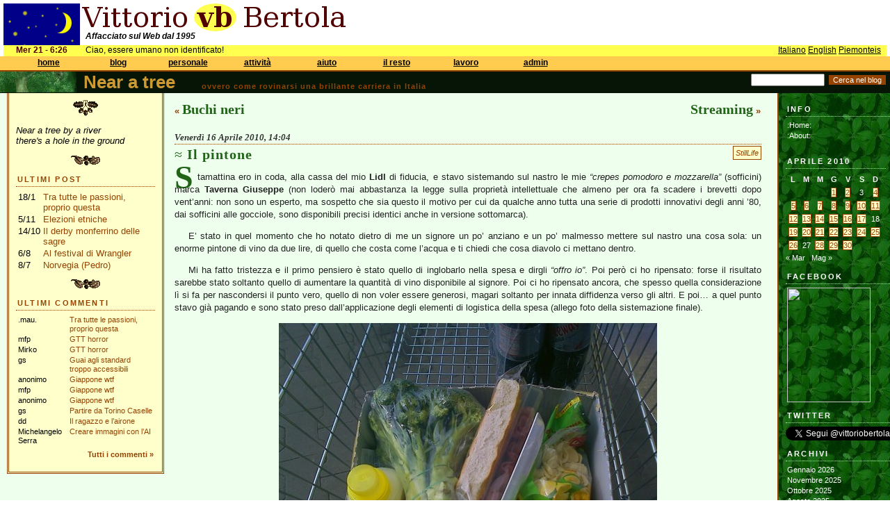

--- FILE ---
content_type: text/html; charset=UTF-8
request_url: https://bertola.eu/nearatree/2010/04/il-pintone/?_l=it&_1=1
body_size: 16667
content:
<!DOCTYPE html PUBLIC "-//W3C//DTD XHTML 1.0 Transitional//EN" "http://www.w3.org/TR/xhtml1/DTD/xhtml1-transitional.dtd">
<html xmlns="http://www.w3.org/1999/xhtml">

<head profile="http://gmpg.org/xfn/11">
	<meta http-equiv="Content-Type" content="text/html; charset=UTF-8" />

	<title>	Near a tree, il blog di Vittorio Bertola  &raquo; Il pintone</title>
	
<link rel="stylesheet" type="text/css" href="/css/main.css?is_ie=&amp;textmode=">
<link rel="stylesheet" type="text/css" href="/css/welcome.css?is_ie=&amp;textmode=">
<link rel="stylesheet" type="text/css" href="/css/nearatree.css?is_ie=&amp;textmode=">
<script type="text/javascript">
var curvis = -1;
var MENU_LENGTH = 8;
var MENU_SIZES = [6, 2, 4, 3, 3, 4, 5, 3];
var MENU_LINKS = [[ 'https://bertola.eu/', 'https://bertola.eu/vb/', 'https://bertola.eu/sitehelp/', 'https://bertola.eu/sitehelp/news.php', 'https://bertola.eu/sitehelp/license.php', 'https://bertola.eu/vb/contacts.html'], [ 'https://bertola.eu/nearatree/', 'https://bertola.eu/blog/'], [ 'https://bertola.eu/doc/', 'https://bertola.eu/photo/', 'https://bertola.eu/video/', 'https://bertola.eu/music/'], [ 'https://bertola.eu/ig/', 'https://bertola.eu/consigliocomunale/', 'https://bertola.eu/software/'], [ 'https://bertola.eu/howto/', 'https://bertola.eu/icfaq/', 'https://bertola.eu/usenet/'], [ 'https://bertola.eu/piemonteis/', 'https://bertola.eu/conan/', 'https://bertola.eu/mononoke/', 'https://bertola.eu/ftp/'], [ 'https://bertola.eu/biz/', 'https://bertola.eu/biz/conf.php', 'https://bertola.eu/biz/jobs.php', 'https://bertola.eu/biz/ba.php', 'https://bertola.eu/biz/software.php'], [ 'https://bertola.eu/admin/login.php', 'https://bertola.eu/admin/', 'https://bertola.eu/admin/register.php']];
        

function ma(i) {
    curvis = i;
    window.status = '';
    for(k = 0; k < MENU_SIZES[i]; k++) {
        document.getElementById('mi' + i + '_' + k + 'i').style.visibility = 'visible';
    }
}

function ms(i, j) {
    curvis = i;
    window.status = MENU_LINKS[i][j];
    for(k = 0; k < MENU_SIZES[i]; k++) {
        if (k == j) {
            document.getElementById('mi' + i + '_' + k + 'a').style.visibility = 'visible';
        } else {
            document.getElementById('mi' + i + '_' + k + 'a').style.visibility = 'hidden';
        }
    }
}

function mi(i) {
    curvis = -1;    // come se uscissi; se poi sono in un visibile, verr� rimesso a i
    window.status = '';
    setTimeout('actually_mi(' + i + ');', 30);
}

function actually_mi(i) {
    if (curvis != i) { 
        for(k = 0; k < MENU_SIZES[i]; k++) {
            document.getElementById('mi' + i + '_' + k + 'a').style.visibility = 'hidden';
            document.getElementById('mi' + i + '_' + k + 'i').style.visibility = 'hidden';
        }
    }
}

function go(i, j) {
    window.location = MENU_LINKS[i][j];
}
</script>

    
	
	<meta name="generator" content="WordPress 6.2.2" /> <!-- leave this for stats -->

<!--	<link rel="stylesheet" href="https://bertola.eu/nearatree/wp-content/themes/greenwood/style.css" type="text/css" media="screen" /> -->
	<link rel="alternate" type="application/rss+xml" title="RSS 2.0" href="https://bertola.eu/nearatree/feed/" />
	<link rel="alternate" type="text/xml" title="RSS .92" href="https://bertola.eu/nearatree/feed/rss/" />
	<link rel="alternate" type="application/atom+xml" title="Atom 0.3" href="https://bertola.eu/nearatree/feed/atom/" />
	<link rel="pingback" href="https://bertola.eu/nearatree/xmlrpc.php" />


		<link rel='archives' title='Gennaio 2026' href='https://bertola.eu/nearatree/2026/01/' />
	<link rel='archives' title='Novembre 2025' href='https://bertola.eu/nearatree/2025/11/' />
	<link rel='archives' title='Ottobre 2025' href='https://bertola.eu/nearatree/2025/10/' />
	<link rel='archives' title='Agosto 2025' href='https://bertola.eu/nearatree/2025/08/' />
	<link rel='archives' title='Luglio 2025' href='https://bertola.eu/nearatree/2025/07/' />
	<link rel='archives' title='Giugno 2025' href='https://bertola.eu/nearatree/2025/06/' />
	<link rel='archives' title='Gennaio 2025' href='https://bertola.eu/nearatree/2025/01/' />
	<link rel='archives' title='Luglio 2024' href='https://bertola.eu/nearatree/2024/07/' />
	<link rel='archives' title='Aprile 2024' href='https://bertola.eu/nearatree/2024/04/' />
	<link rel='archives' title='Gennaio 2024' href='https://bertola.eu/nearatree/2024/01/' />
	<link rel='archives' title='Dicembre 2023' href='https://bertola.eu/nearatree/2023/12/' />
	<link rel='archives' title='Ottobre 2023' href='https://bertola.eu/nearatree/2023/10/' />
	<link rel='archives' title='Settembre 2023' href='https://bertola.eu/nearatree/2023/09/' />
	<link rel='archives' title='Agosto 2023' href='https://bertola.eu/nearatree/2023/08/' />
	<link rel='archives' title='Luglio 2023' href='https://bertola.eu/nearatree/2023/07/' />
	<link rel='archives' title='Giugno 2023' href='https://bertola.eu/nearatree/2023/06/' />
	<link rel='archives' title='Maggio 2023' href='https://bertola.eu/nearatree/2023/05/' />
	<link rel='archives' title='Aprile 2023' href='https://bertola.eu/nearatree/2023/04/' />
	<link rel='archives' title='Dicembre 2022' href='https://bertola.eu/nearatree/2022/12/' />
	<link rel='archives' title='Novembre 2022' href='https://bertola.eu/nearatree/2022/11/' />
	<link rel='archives' title='Ottobre 2022' href='https://bertola.eu/nearatree/2022/10/' />
	<link rel='archives' title='Settembre 2022' href='https://bertola.eu/nearatree/2022/09/' />
	<link rel='archives' title='Agosto 2022' href='https://bertola.eu/nearatree/2022/08/' />
	<link rel='archives' title='Luglio 2022' href='https://bertola.eu/nearatree/2022/07/' />
	<link rel='archives' title='Giugno 2022' href='https://bertola.eu/nearatree/2022/06/' />
	<link rel='archives' title='Aprile 2022' href='https://bertola.eu/nearatree/2022/04/' />
	<link rel='archives' title='Marzo 2022' href='https://bertola.eu/nearatree/2022/03/' />
	<link rel='archives' title='Febbraio 2022' href='https://bertola.eu/nearatree/2022/02/' />
	<link rel='archives' title='Gennaio 2022' href='https://bertola.eu/nearatree/2022/01/' />
	<link rel='archives' title='Dicembre 2021' href='https://bertola.eu/nearatree/2021/12/' />
	<link rel='archives' title='Ottobre 2021' href='https://bertola.eu/nearatree/2021/10/' />
	<link rel='archives' title='Settembre 2021' href='https://bertola.eu/nearatree/2021/09/' />
	<link rel='archives' title='Agosto 2021' href='https://bertola.eu/nearatree/2021/08/' />
	<link rel='archives' title='Luglio 2021' href='https://bertola.eu/nearatree/2021/07/' />
	<link rel='archives' title='Giugno 2021' href='https://bertola.eu/nearatree/2021/06/' />
	<link rel='archives' title='Maggio 2021' href='https://bertola.eu/nearatree/2021/05/' />
	<link rel='archives' title='Aprile 2021' href='https://bertola.eu/nearatree/2021/04/' />
	<link rel='archives' title='Marzo 2021' href='https://bertola.eu/nearatree/2021/03/' />
	<link rel='archives' title='Febbraio 2021' href='https://bertola.eu/nearatree/2021/02/' />
	<link rel='archives' title='Gennaio 2021' href='https://bertola.eu/nearatree/2021/01/' />
	<link rel='archives' title='Dicembre 2020' href='https://bertola.eu/nearatree/2020/12/' />
	<link rel='archives' title='Novembre 2020' href='https://bertola.eu/nearatree/2020/11/' />
	<link rel='archives' title='Ottobre 2020' href='https://bertola.eu/nearatree/2020/10/' />
	<link rel='archives' title='Settembre 2020' href='https://bertola.eu/nearatree/2020/09/' />
	<link rel='archives' title='Agosto 2020' href='https://bertola.eu/nearatree/2020/08/' />
	<link rel='archives' title='Luglio 2020' href='https://bertola.eu/nearatree/2020/07/' />
	<link rel='archives' title='Giugno 2020' href='https://bertola.eu/nearatree/2020/06/' />
	<link rel='archives' title='Maggio 2020' href='https://bertola.eu/nearatree/2020/05/' />
	<link rel='archives' title='Aprile 2020' href='https://bertola.eu/nearatree/2020/04/' />
	<link rel='archives' title='Marzo 2020' href='https://bertola.eu/nearatree/2020/03/' />
	<link rel='archives' title='Gennaio 2020' href='https://bertola.eu/nearatree/2020/01/' />
	<link rel='archives' title='Novembre 2019' href='https://bertola.eu/nearatree/2019/11/' />
	<link rel='archives' title='Ottobre 2019' href='https://bertola.eu/nearatree/2019/10/' />
	<link rel='archives' title='Settembre 2019' href='https://bertola.eu/nearatree/2019/09/' />
	<link rel='archives' title='Giugno 2019' href='https://bertola.eu/nearatree/2019/06/' />
	<link rel='archives' title='Maggio 2019' href='https://bertola.eu/nearatree/2019/05/' />
	<link rel='archives' title='Febbraio 2019' href='https://bertola.eu/nearatree/2019/02/' />
	<link rel='archives' title='Novembre 2018' href='https://bertola.eu/nearatree/2018/11/' />
	<link rel='archives' title='Ottobre 2018' href='https://bertola.eu/nearatree/2018/10/' />
	<link rel='archives' title='Settembre 2018' href='https://bertola.eu/nearatree/2018/09/' />
	<link rel='archives' title='Giugno 2018' href='https://bertola.eu/nearatree/2018/06/' />
	<link rel='archives' title='Maggio 2018' href='https://bertola.eu/nearatree/2018/05/' />
	<link rel='archives' title='Aprile 2018' href='https://bertola.eu/nearatree/2018/04/' />
	<link rel='archives' title='Marzo 2018' href='https://bertola.eu/nearatree/2018/03/' />
	<link rel='archives' title='Febbraio 2018' href='https://bertola.eu/nearatree/2018/02/' />
	<link rel='archives' title='Gennaio 2018' href='https://bertola.eu/nearatree/2018/01/' />
	<link rel='archives' title='Dicembre 2017' href='https://bertola.eu/nearatree/2017/12/' />
	<link rel='archives' title='Ottobre 2017' href='https://bertola.eu/nearatree/2017/10/' />
	<link rel='archives' title='Settembre 2017' href='https://bertola.eu/nearatree/2017/09/' />
	<link rel='archives' title='Agosto 2017' href='https://bertola.eu/nearatree/2017/08/' />
	<link rel='archives' title='Luglio 2017' href='https://bertola.eu/nearatree/2017/07/' />
	<link rel='archives' title='Giugno 2017' href='https://bertola.eu/nearatree/2017/06/' />
	<link rel='archives' title='Aprile 2017' href='https://bertola.eu/nearatree/2017/04/' />
	<link rel='archives' title='Marzo 2017' href='https://bertola.eu/nearatree/2017/03/' />
	<link rel='archives' title='Febbraio 2017' href='https://bertola.eu/nearatree/2017/02/' />
	<link rel='archives' title='Gennaio 2017' href='https://bertola.eu/nearatree/2017/01/' />
	<link rel='archives' title='Dicembre 2016' href='https://bertola.eu/nearatree/2016/12/' />
	<link rel='archives' title='Novembre 2016' href='https://bertola.eu/nearatree/2016/11/' />
	<link rel='archives' title='Ottobre 2016' href='https://bertola.eu/nearatree/2016/10/' />
	<link rel='archives' title='Settembre 2016' href='https://bertola.eu/nearatree/2016/09/' />
	<link rel='archives' title='Agosto 2016' href='https://bertola.eu/nearatree/2016/08/' />
	<link rel='archives' title='Luglio 2016' href='https://bertola.eu/nearatree/2016/07/' />
	<link rel='archives' title='Giugno 2016' href='https://bertola.eu/nearatree/2016/06/' />
	<link rel='archives' title='Maggio 2016' href='https://bertola.eu/nearatree/2016/05/' />
	<link rel='archives' title='Aprile 2016' href='https://bertola.eu/nearatree/2016/04/' />
	<link rel='archives' title='Marzo 2016' href='https://bertola.eu/nearatree/2016/03/' />
	<link rel='archives' title='Febbraio 2016' href='https://bertola.eu/nearatree/2016/02/' />
	<link rel='archives' title='Gennaio 2016' href='https://bertola.eu/nearatree/2016/01/' />
	<link rel='archives' title='Dicembre 2015' href='https://bertola.eu/nearatree/2015/12/' />
	<link rel='archives' title='Novembre 2015' href='https://bertola.eu/nearatree/2015/11/' />
	<link rel='archives' title='Ottobre 2015' href='https://bertola.eu/nearatree/2015/10/' />
	<link rel='archives' title='Settembre 2015' href='https://bertola.eu/nearatree/2015/09/' />
	<link rel='archives' title='Agosto 2015' href='https://bertola.eu/nearatree/2015/08/' />
	<link rel='archives' title='Luglio 2015' href='https://bertola.eu/nearatree/2015/07/' />
	<link rel='archives' title='Giugno 2015' href='https://bertola.eu/nearatree/2015/06/' />
	<link rel='archives' title='Maggio 2015' href='https://bertola.eu/nearatree/2015/05/' />
	<link rel='archives' title='Marzo 2015' href='https://bertola.eu/nearatree/2015/03/' />
	<link rel='archives' title='Febbraio 2015' href='https://bertola.eu/nearatree/2015/02/' />
	<link rel='archives' title='Gennaio 2015' href='https://bertola.eu/nearatree/2015/01/' />
	<link rel='archives' title='Dicembre 2014' href='https://bertola.eu/nearatree/2014/12/' />
	<link rel='archives' title='Novembre 2014' href='https://bertola.eu/nearatree/2014/11/' />
	<link rel='archives' title='Ottobre 2014' href='https://bertola.eu/nearatree/2014/10/' />
	<link rel='archives' title='Settembre 2014' href='https://bertola.eu/nearatree/2014/09/' />
	<link rel='archives' title='Luglio 2014' href='https://bertola.eu/nearatree/2014/07/' />
	<link rel='archives' title='Giugno 2014' href='https://bertola.eu/nearatree/2014/06/' />
	<link rel='archives' title='Maggio 2014' href='https://bertola.eu/nearatree/2014/05/' />
	<link rel='archives' title='Aprile 2014' href='https://bertola.eu/nearatree/2014/04/' />
	<link rel='archives' title='Marzo 2014' href='https://bertola.eu/nearatree/2014/03/' />
	<link rel='archives' title='Febbraio 2014' href='https://bertola.eu/nearatree/2014/02/' />
	<link rel='archives' title='Gennaio 2014' href='https://bertola.eu/nearatree/2014/01/' />
	<link rel='archives' title='Dicembre 2013' href='https://bertola.eu/nearatree/2013/12/' />
	<link rel='archives' title='Novembre 2013' href='https://bertola.eu/nearatree/2013/11/' />
	<link rel='archives' title='Ottobre 2013' href='https://bertola.eu/nearatree/2013/10/' />
	<link rel='archives' title='Settembre 2013' href='https://bertola.eu/nearatree/2013/09/' />
	<link rel='archives' title='Agosto 2013' href='https://bertola.eu/nearatree/2013/08/' />
	<link rel='archives' title='Luglio 2013' href='https://bertola.eu/nearatree/2013/07/' />
	<link rel='archives' title='Giugno 2013' href='https://bertola.eu/nearatree/2013/06/' />
	<link rel='archives' title='Maggio 2013' href='https://bertola.eu/nearatree/2013/05/' />
	<link rel='archives' title='Aprile 2013' href='https://bertola.eu/nearatree/2013/04/' />
	<link rel='archives' title='Marzo 2013' href='https://bertola.eu/nearatree/2013/03/' />
	<link rel='archives' title='Febbraio 2013' href='https://bertola.eu/nearatree/2013/02/' />
	<link rel='archives' title='Gennaio 2013' href='https://bertola.eu/nearatree/2013/01/' />
	<link rel='archives' title='Dicembre 2012' href='https://bertola.eu/nearatree/2012/12/' />
	<link rel='archives' title='Novembre 2012' href='https://bertola.eu/nearatree/2012/11/' />
	<link rel='archives' title='Ottobre 2012' href='https://bertola.eu/nearatree/2012/10/' />
	<link rel='archives' title='Settembre 2012' href='https://bertola.eu/nearatree/2012/09/' />
	<link rel='archives' title='Agosto 2012' href='https://bertola.eu/nearatree/2012/08/' />
	<link rel='archives' title='Luglio 2012' href='https://bertola.eu/nearatree/2012/07/' />
	<link rel='archives' title='Giugno 2012' href='https://bertola.eu/nearatree/2012/06/' />
	<link rel='archives' title='Maggio 2012' href='https://bertola.eu/nearatree/2012/05/' />
	<link rel='archives' title='Aprile 2012' href='https://bertola.eu/nearatree/2012/04/' />
	<link rel='archives' title='Marzo 2012' href='https://bertola.eu/nearatree/2012/03/' />
	<link rel='archives' title='Febbraio 2012' href='https://bertola.eu/nearatree/2012/02/' />
	<link rel='archives' title='Gennaio 2012' href='https://bertola.eu/nearatree/2012/01/' />
	<link rel='archives' title='Dicembre 2011' href='https://bertola.eu/nearatree/2011/12/' />
	<link rel='archives' title='Novembre 2011' href='https://bertola.eu/nearatree/2011/11/' />
	<link rel='archives' title='Ottobre 2011' href='https://bertola.eu/nearatree/2011/10/' />
	<link rel='archives' title='Settembre 2011' href='https://bertola.eu/nearatree/2011/09/' />
	<link rel='archives' title='Agosto 2011' href='https://bertola.eu/nearatree/2011/08/' />
	<link rel='archives' title='Luglio 2011' href='https://bertola.eu/nearatree/2011/07/' />
	<link rel='archives' title='Giugno 2011' href='https://bertola.eu/nearatree/2011/06/' />
	<link rel='archives' title='Maggio 2011' href='https://bertola.eu/nearatree/2011/05/' />
	<link rel='archives' title='Aprile 2011' href='https://bertola.eu/nearatree/2011/04/' />
	<link rel='archives' title='Marzo 2011' href='https://bertola.eu/nearatree/2011/03/' />
	<link rel='archives' title='Febbraio 2011' href='https://bertola.eu/nearatree/2011/02/' />
	<link rel='archives' title='Gennaio 2011' href='https://bertola.eu/nearatree/2011/01/' />
	<link rel='archives' title='Dicembre 2010' href='https://bertola.eu/nearatree/2010/12/' />
	<link rel='archives' title='Novembre 2010' href='https://bertola.eu/nearatree/2010/11/' />
	<link rel='archives' title='Ottobre 2010' href='https://bertola.eu/nearatree/2010/10/' />
	<link rel='archives' title='Settembre 2010' href='https://bertola.eu/nearatree/2010/09/' />
	<link rel='archives' title='Agosto 2010' href='https://bertola.eu/nearatree/2010/08/' />
	<link rel='archives' title='Luglio 2010' href='https://bertola.eu/nearatree/2010/07/' />
	<link rel='archives' title='Giugno 2010' href='https://bertola.eu/nearatree/2010/06/' />
	<link rel='archives' title='Maggio 2010' href='https://bertola.eu/nearatree/2010/05/' />
	<link rel='archives' title='Aprile 2010' href='https://bertola.eu/nearatree/2010/04/' />
	<link rel='archives' title='Marzo 2010' href='https://bertola.eu/nearatree/2010/03/' />
	<link rel='archives' title='Febbraio 2010' href='https://bertola.eu/nearatree/2010/02/' />
	<link rel='archives' title='Gennaio 2010' href='https://bertola.eu/nearatree/2010/01/' />
	<link rel='archives' title='Dicembre 2009' href='https://bertola.eu/nearatree/2009/12/' />
	<link rel='archives' title='Novembre 2009' href='https://bertola.eu/nearatree/2009/11/' />
	<link rel='archives' title='Ottobre 2009' href='https://bertola.eu/nearatree/2009/10/' />
	<link rel='archives' title='Settembre 2009' href='https://bertola.eu/nearatree/2009/09/' />
	<link rel='archives' title='Agosto 2009' href='https://bertola.eu/nearatree/2009/08/' />
	<link rel='archives' title='Luglio 2009' href='https://bertola.eu/nearatree/2009/07/' />
	<link rel='archives' title='Giugno 2009' href='https://bertola.eu/nearatree/2009/06/' />
	<link rel='archives' title='Maggio 2009' href='https://bertola.eu/nearatree/2009/05/' />
	<link rel='archives' title='Aprile 2009' href='https://bertola.eu/nearatree/2009/04/' />
	<link rel='archives' title='Marzo 2009' href='https://bertola.eu/nearatree/2009/03/' />
	<link rel='archives' title='Febbraio 2009' href='https://bertola.eu/nearatree/2009/02/' />
	<link rel='archives' title='Gennaio 2009' href='https://bertola.eu/nearatree/2009/01/' />
	<link rel='archives' title='Dicembre 2008' href='https://bertola.eu/nearatree/2008/12/' />
	<link rel='archives' title='Novembre 2008' href='https://bertola.eu/nearatree/2008/11/' />
	<link rel='archives' title='Ottobre 2008' href='https://bertola.eu/nearatree/2008/10/' />
	<link rel='archives' title='Settembre 2008' href='https://bertola.eu/nearatree/2008/09/' />
	<link rel='archives' title='Agosto 2008' href='https://bertola.eu/nearatree/2008/08/' />
	<link rel='archives' title='Luglio 2008' href='https://bertola.eu/nearatree/2008/07/' />
	<link rel='archives' title='Giugno 2008' href='https://bertola.eu/nearatree/2008/06/' />
	<link rel='archives' title='Maggio 2008' href='https://bertola.eu/nearatree/2008/05/' />
	<link rel='archives' title='Aprile 2008' href='https://bertola.eu/nearatree/2008/04/' />
	<link rel='archives' title='Marzo 2008' href='https://bertola.eu/nearatree/2008/03/' />
	<link rel='archives' title='Febbraio 2008' href='https://bertola.eu/nearatree/2008/02/' />
	<link rel='archives' title='Gennaio 2008' href='https://bertola.eu/nearatree/2008/01/' />
	<link rel='archives' title='Dicembre 2007' href='https://bertola.eu/nearatree/2007/12/' />
	<link rel='archives' title='Novembre 2007' href='https://bertola.eu/nearatree/2007/11/' />
	<link rel='archives' title='Ottobre 2007' href='https://bertola.eu/nearatree/2007/10/' />
	<link rel='archives' title='Settembre 2007' href='https://bertola.eu/nearatree/2007/09/' />
	<link rel='archives' title='Agosto 2007' href='https://bertola.eu/nearatree/2007/08/' />
	<link rel='archives' title='Luglio 2007' href='https://bertola.eu/nearatree/2007/07/' />
	<link rel='archives' title='Giugno 2007' href='https://bertola.eu/nearatree/2007/06/' />
	<link rel='archives' title='Maggio 2007' href='https://bertola.eu/nearatree/2007/05/' />
	<link rel='archives' title='Aprile 2007' href='https://bertola.eu/nearatree/2007/04/' />
	<link rel='archives' title='Marzo 2007' href='https://bertola.eu/nearatree/2007/03/' />
	<link rel='archives' title='Febbraio 2007' href='https://bertola.eu/nearatree/2007/02/' />
	<link rel='archives' title='Gennaio 2007' href='https://bertola.eu/nearatree/2007/01/' />
	<link rel='archives' title='Dicembre 2006' href='https://bertola.eu/nearatree/2006/12/' />
	<link rel='archives' title='Novembre 2006' href='https://bertola.eu/nearatree/2006/11/' />
	<link rel='archives' title='Ottobre 2006' href='https://bertola.eu/nearatree/2006/10/' />
	<link rel='archives' title='Settembre 2006' href='https://bertola.eu/nearatree/2006/09/' />
	<link rel='archives' title='Agosto 2006' href='https://bertola.eu/nearatree/2006/08/' />
	<link rel='archives' title='Luglio 2006' href='https://bertola.eu/nearatree/2006/07/' />
	<link rel='archives' title='Giugno 2006' href='https://bertola.eu/nearatree/2006/06/' />
	<link rel='archives' title='Maggio 2006' href='https://bertola.eu/nearatree/2006/05/' />
	<link rel='archives' title='Aprile 2006' href='https://bertola.eu/nearatree/2006/04/' />

	<meta name='robots' content='max-image-preview:large' />
<link rel="alternate" type="application/rss+xml" title="Near a tree &raquo; Il pintone Feed dei commenti" href="https://bertola.eu/nearatree/2010/04/il-pintone/feed/" />
<script type="text/javascript">
window._wpemojiSettings = {"baseUrl":"https:\/\/s.w.org\/images\/core\/emoji\/14.0.0\/72x72\/","ext":".png","svgUrl":"https:\/\/s.w.org\/images\/core\/emoji\/14.0.0\/svg\/","svgExt":".svg","source":{"concatemoji":"https:\/\/bertola.eu\/nearatree\/wp-includes\/js\/wp-emoji-release.min.js?ver=1ef0a383c74a8ec032867e91a17245fb"}};
/*! This file is auto-generated */
!function(e,a,t){var n,r,o,i=a.createElement("canvas"),p=i.getContext&&i.getContext("2d");function s(e,t){p.clearRect(0,0,i.width,i.height),p.fillText(e,0,0);e=i.toDataURL();return p.clearRect(0,0,i.width,i.height),p.fillText(t,0,0),e===i.toDataURL()}function c(e){var t=a.createElement("script");t.src=e,t.defer=t.type="text/javascript",a.getElementsByTagName("head")[0].appendChild(t)}for(o=Array("flag","emoji"),t.supports={everything:!0,everythingExceptFlag:!0},r=0;r<o.length;r++)t.supports[o[r]]=function(e){if(p&&p.fillText)switch(p.textBaseline="top",p.font="600 32px Arial",e){case"flag":return s("\ud83c\udff3\ufe0f\u200d\u26a7\ufe0f","\ud83c\udff3\ufe0f\u200b\u26a7\ufe0f")?!1:!s("\ud83c\uddfa\ud83c\uddf3","\ud83c\uddfa\u200b\ud83c\uddf3")&&!s("\ud83c\udff4\udb40\udc67\udb40\udc62\udb40\udc65\udb40\udc6e\udb40\udc67\udb40\udc7f","\ud83c\udff4\u200b\udb40\udc67\u200b\udb40\udc62\u200b\udb40\udc65\u200b\udb40\udc6e\u200b\udb40\udc67\u200b\udb40\udc7f");case"emoji":return!s("\ud83e\udef1\ud83c\udffb\u200d\ud83e\udef2\ud83c\udfff","\ud83e\udef1\ud83c\udffb\u200b\ud83e\udef2\ud83c\udfff")}return!1}(o[r]),t.supports.everything=t.supports.everything&&t.supports[o[r]],"flag"!==o[r]&&(t.supports.everythingExceptFlag=t.supports.everythingExceptFlag&&t.supports[o[r]]);t.supports.everythingExceptFlag=t.supports.everythingExceptFlag&&!t.supports.flag,t.DOMReady=!1,t.readyCallback=function(){t.DOMReady=!0},t.supports.everything||(n=function(){t.readyCallback()},a.addEventListener?(a.addEventListener("DOMContentLoaded",n,!1),e.addEventListener("load",n,!1)):(e.attachEvent("onload",n),a.attachEvent("onreadystatechange",function(){"complete"===a.readyState&&t.readyCallback()})),(e=t.source||{}).concatemoji?c(e.concatemoji):e.wpemoji&&e.twemoji&&(c(e.twemoji),c(e.wpemoji)))}(window,document,window._wpemojiSettings);
</script>
<style type="text/css">
img.wp-smiley,
img.emoji {
	display: inline !important;
	border: none !important;
	box-shadow: none !important;
	height: 1em !important;
	width: 1em !important;
	margin: 0 0.07em !important;
	vertical-align: -0.1em !important;
	background: none !important;
	padding: 0 !important;
}
</style>
	<link rel='stylesheet' id='wpt-twitter-feed-css' href='https://bertola.eu/nearatree/wp-content/plugins/wp-to-twitter/css/twitter-feed.css?ver=1ef0a383c74a8ec032867e91a17245fb' type='text/css' media='all' />
<link rel="https://api.w.org/" href="https://bertola.eu/nearatree/wp-json/" /><link rel="alternate" type="application/json" href="https://bertola.eu/nearatree/wp-json/wp/v2/posts/1818" /><link rel="EditURI" type="application/rsd+xml" title="RSD" href="https://bertola.eu/nearatree/xmlrpc.php?rsd" />
<link rel="wlwmanifest" type="application/wlwmanifest+xml" href="https://bertola.eu/nearatree/wp-includes/wlwmanifest.xml" />

<link rel="canonical" href="https://bertola.eu/nearatree/2010/04/il-pintone/" />
<link rel='shortlink' href='https://bertola.eu/nearatree/?p=1818' />
<link rel="alternate" type="application/json+oembed" href="https://bertola.eu/nearatree/wp-json/oembed/1.0/embed?url=https%3A%2F%2Fbertola.eu%2Fnearatree%2F2010%2F04%2Fil-pintone%2F" />
<link rel="alternate" type="text/xml+oembed" href="https://bertola.eu/nearatree/wp-json/oembed/1.0/embed?url=https%3A%2F%2Fbertola.eu%2Fnearatree%2F2010%2F04%2Fil-pintone%2F&#038;format=xml" />
<script type="text/javascript" src="https://bertola.eu/nearatree/wp-content/plugins/audio-player/assets/audio-player.js?ver=2.0.4.1"></script>
<script type="text/javascript">AudioPlayer.setup("https://bertola.eu/nearatree/wp-content/plugins/audio-player/assets/player.swf?ver=2.0.4.1", {width:"290",animation:"yes",encode:"yes",initialvolume:"60",remaining:"no",noinfo:"no",buffer:"5",checkpolicy:"no",rtl:"no",bg:"f0f0c0",text:"216418",leftbg:"c0b060",lefticon:"944302",volslider:"944302",voltrack:"FFFFFF",rightbg:"c0b060",rightbghover:"944302",righticon:"944302",righticonhover:"c0b060",track:"FFFFFF",loader:"9FFFB8",border:"666666",tracker:"DDDDDD",skip:"216418",pagebg:"FFFFFF",transparentpagebg:"yes"});</script>

</head>
<body>

<div id="upperbox">

<div id="sky">
                                           
<img src="/img/sky_night.png" width=110 height=60 class="brickimg" alt="Sky">
</div>
<div id="beuorg">
<img src="/img/sitename.png" width=385 height=40 class="brickimg" alt="Vittorio vb Bertola">
</div>
<div id="tagline">
Affacciato sul Web dal 1995        
</div>
<div id="hint" style="width: 390px;"><p align="justify" style="margin-top:0; vertical-align: middle;"></p></div>
<div id="orapiemonteisa">
Mer 21 - 6:26</div>

<div id="saluto">
Ciao, essere umano non identificato!</div>
<div id="lingue">
<a href="?_l=it&_1=1">Italiano</a> <a href="?_l=en&_1=1">English</a> <a href="?_l=pm&_1=1">Piemonteis</a> </div>

<div id="menubar">

</div>

<div class="mt" style="left: 25px;" onMouseOver="ma(0);" onMouseOut="mi(0);">home</div>
<div id="mi0_0i" class="mii" style="left: 5px; top: 101px;" onMouseOver="ms(0, 0);" onMouseOut="mi(0);" onClick="go(0, 0);">home</div>
<div id="mi0_0a" class="mia" style="left: 5px; top: 101px;" onMouseOver="ms(0, 0);" onMouseOut="mi(0);" onClick="go(0, 0);">home</div>
<div id="mi0_1i" class="mii" style="left: 5px; top: 117px;" onMouseOver="ms(0, 1);" onMouseOut="mi(0);" onClick="go(0, 1);">chi sono</div>
<div id="mi0_1a" class="mia" style="left: 5px; top: 117px;" onMouseOver="ms(0, 1);" onMouseOut="mi(0);" onClick="go(0, 1);">chi sono</div>
<div id="mi0_2i" class="mii" style="left: 5px; top: 133px;" onMouseOver="ms(0, 2);" onMouseOut="mi(0);" onClick="go(0, 2);">guida al sito</div>
<div id="mi0_2a" class="mia" style="left: 5px; top: 133px;" onMouseOver="ms(0, 2);" onMouseOut="mi(0);" onClick="go(0, 2);">guida al sito</div>
<div id="mi0_3i" class="mii" style="left: 5px; top: 149px;" onMouseOver="ms(0, 3);" onMouseOut="mi(0);" onClick="go(0, 3);">novit&agrave; nel sito</div>
<div id="mi0_3a" class="mia" style="left: 5px; top: 149px;" onMouseOver="ms(0, 3);" onMouseOut="mi(0);" onClick="go(0, 3);">novit&agrave; nel sito</div>
<div id="mi0_4i" class="mii" style="left: 5px; top: 165px;" onMouseOver="ms(0, 4);" onMouseOut="mi(0);" onClick="go(0, 4);">licenza</div>
<div id="mi0_4a" class="mia" style="left: 5px; top: 165px;" onMouseOver="ms(0, 4);" onMouseOut="mi(0);" onClick="go(0, 4);">licenza</div>
<div id="mi0_5i" class="mii" style="left: 5px; top: 181px;" onMouseOver="ms(0, 5);" onMouseOut="mi(0);" onClick="go(0, 5);">contattami</div>
<div id="mi0_5a" class="mia" style="left: 5px; top: 181px;" onMouseOver="ms(0, 5);" onMouseOut="mi(0);" onClick="go(0, 5);">contattami</div>
<div class="mt" style="left: 125px;" onMouseOver="ma(1);" onMouseOut="mi(1);">blog</div>
<div id="mi1_0i" class="mii" style="left: 105px; top: 101px;" onMouseOver="ms(1, 0);" onMouseOut="mi(1);" onClick="go(1, 0);">near a tree [it]</div>
<div id="mi1_0a" class="mia" style="left: 105px; top: 101px;" onMouseOver="ms(1, 0);" onMouseOut="mi(1);" onClick="go(1, 0);">near a tree [it]</div>
<div id="mi1_1i" class="mii" style="left: 105px; top: 117px;" onMouseOver="ms(1, 1);" onMouseOut="mi(1);" onClick="go(1, 1);">vecchi blog</div>
<div id="mi1_1a" class="mia" style="left: 105px; top: 117px;" onMouseOver="ms(1, 1);" onMouseOut="mi(1);" onClick="go(1, 1);">vecchi blog</div>
<div class="mt" style="left: 225px;" onMouseOver="ma(2);" onMouseOut="mi(2);">personale</div>
<div id="mi2_0i" class="mii" style="left: 205px; top: 101px;" onMouseOver="ms(2, 0);" onMouseOut="mi(2);" onClick="go(2, 0);">documenti</div>
<div id="mi2_0a" class="mia" style="left: 205px; top: 101px;" onMouseOver="ms(2, 0);" onMouseOut="mi(2);" onClick="go(2, 0);">documenti</div>
<div id="mi2_1i" class="mii" style="left: 205px; top: 117px;" onMouseOver="ms(2, 1);" onMouseOut="mi(2);" onClick="go(2, 1);">foto</div>
<div id="mi2_1a" class="mia" style="left: 205px; top: 117px;" onMouseOver="ms(2, 1);" onMouseOut="mi(2);" onClick="go(2, 1);">foto</div>
<div id="mi2_2i" class="mii" style="left: 205px; top: 133px;" onMouseOver="ms(2, 2);" onMouseOut="mi(2);" onClick="go(2, 2);">video</div>
<div id="mi2_2a" class="mia" style="left: 205px; top: 133px;" onMouseOver="ms(2, 2);" onMouseOut="mi(2);" onClick="go(2, 2);">video</div>
<div id="mi2_3i" class="mii" style="left: 205px; top: 149px;" onMouseOver="ms(2, 3);" onMouseOut="mi(2);" onClick="go(2, 3);">musica</div>
<div id="mi2_3a" class="mia" style="left: 205px; top: 149px;" onMouseOver="ms(2, 3);" onMouseOut="mi(2);" onClick="go(2, 3);">musica</div>
<div class="mt" style="left: 325px;" onMouseOver="ma(3);" onMouseOut="mi(3);">attivit&agrave;</div>
<div id="mi3_0i" class="mii" style="left: 305px; top: 101px;" onMouseOver="ms(3, 0);" onMouseOut="mi(3);" onClick="go(3, 0);">net governance</div>
<div id="mi3_0a" class="mia" style="left: 305px; top: 101px;" onMouseOver="ms(3, 0);" onMouseOut="mi(3);" onClick="go(3, 0);">net governance</div>
<div id="mi3_1i" class="mii" style="left: 305px; top: 117px;" onMouseOver="ms(3, 1);" onMouseOut="mi(3);" onClick="go(3, 1);">cons. comunale</div>
<div id="mi3_1a" class="mia" style="left: 305px; top: 117px;" onMouseOver="ms(3, 1);" onMouseOut="mi(3);" onClick="go(3, 1);">cons. comunale</div>
<div id="mi3_2i" class="mii" style="left: 305px; top: 133px;" onMouseOver="ms(3, 2);" onMouseOut="mi(3);" onClick="go(3, 2);">software</div>
<div id="mi3_2a" class="mia" style="left: 305px; top: 133px;" onMouseOver="ms(3, 2);" onMouseOut="mi(3);" onClick="go(3, 2);">software</div>
<div class="mt" style="left: 425px;" onMouseOver="ma(4);" onMouseOut="mi(4);">aiuto</div>
<div id="mi4_0i" class="mii" style="left: 405px; top: 101px;" onMouseOver="ms(4, 0);" onMouseOut="mi(4);" onClick="go(4, 0);">howto</div>
<div id="mi4_0a" class="mia" style="left: 405px; top: 101px;" onMouseOver="ms(4, 0);" onMouseOut="mi(4);" onClick="go(4, 0);">howto</div>
<div id="mi4_1i" class="mii" style="left: 405px; top: 117px;" onMouseOver="ms(4, 1);" onMouseOut="mi(4);" onClick="go(4, 1);">guida a internet</div>
<div id="mi4_1a" class="mia" style="left: 405px; top: 117px;" onMouseOver="ms(4, 1);" onMouseOut="mi(4);" onClick="go(4, 1);">guida a internet</div>
<div id="mi4_2i" class="mii" style="left: 405px; top: 133px;" onMouseOver="ms(4, 2);" onMouseOut="mi(4);" onClick="go(4, 2);">usenet e faq</div>
<div id="mi4_2a" class="mia" style="left: 405px; top: 133px;" onMouseOver="ms(4, 2);" onMouseOut="mi(4);" onClick="go(4, 2);">usenet e faq</div>
<div class="mt" style="left: 525px;" onMouseOver="ma(5);" onMouseOut="mi(5);">il resto</div>
<div id="mi5_0i" class="mii" style="left: 505px; top: 101px;" onMouseOver="ms(5, 0);" onMouseOut="mi(5);" onClick="go(5, 0);">il piemontese</div>
<div id="mi5_0a" class="mia" style="left: 505px; top: 101px;" onMouseOver="ms(5, 0);" onMouseOut="mi(5);" onClick="go(5, 0);">il piemontese</div>
<div id="mi5_1i" class="mii" style="left: 505px; top: 117px;" onMouseOver="ms(5, 1);" onMouseOut="mi(5);" onClick="go(5, 1);">conan</div>
<div id="mi5_1a" class="mia" style="left: 505px; top: 117px;" onMouseOver="ms(5, 1);" onMouseOut="mi(5);" onClick="go(5, 1);">conan</div>
<div id="mi5_2i" class="mii" style="left: 505px; top: 133px;" onMouseOver="ms(5, 2);" onMouseOut="mi(5);" onClick="go(5, 2);">mononoke hime</div>
<div id="mi5_2a" class="mia" style="left: 505px; top: 133px;" onMouseOver="ms(5, 2);" onMouseOut="mi(5);" onClick="go(5, 2);">mononoke hime</div>
<div id="mi5_3i" class="mii" style="left: 505px; top: 149px;" onMouseOver="ms(5, 3);" onMouseOut="mi(5);" onClick="go(5, 3);">software antico</div>
<div id="mi5_3a" class="mia" style="left: 505px; top: 149px;" onMouseOver="ms(5, 3);" onMouseOut="mi(5);" onClick="go(5, 3);">software antico</div>
<div class="mt" style="left: 625px;" onMouseOver="ma(6);" onMouseOut="mi(6);">lavoro</div>
<div id="mi6_0i" class="mii" style="left: 605px; top: 101px;" onMouseOver="ms(6, 0);" onMouseOut="mi(6);" onClick="go(6, 0);">consulenze</div>
<div id="mi6_0a" class="mia" style="left: 605px; top: 101px;" onMouseOver="ms(6, 0);" onMouseOut="mi(6);" onClick="go(6, 0);">consulenze</div>
<div id="mi6_1i" class="mii" style="left: 605px; top: 117px;" onMouseOver="ms(6, 1);" onMouseOut="mi(6);" onClick="go(6, 1);">conferenze</div>
<div id="mi6_1a" class="mia" style="left: 605px; top: 117px;" onMouseOver="ms(6, 1);" onMouseOut="mi(6);" onClick="go(6, 1);">conferenze</div>
<div id="mi6_2i" class="mii" style="left: 605px; top: 133px;" onMouseOver="ms(6, 2);" onMouseOut="mi(6);" onClick="go(6, 2);">job placement</div>
<div id="mi6_2a" class="mia" style="left: 605px; top: 133px;" onMouseOver="ms(6, 2);" onMouseOut="mi(6);" onClick="go(6, 2);">job placement</div>
<div id="mi6_3i" class="mii" style="left: 605px; top: 149px;" onMouseOver="ms(6, 3);" onMouseOut="mi(6);" onClick="go(6, 3);">business angel</div>
<div id="mi6_3a" class="mia" style="left: 605px; top: 149px;" onMouseOver="ms(6, 3);" onMouseOut="mi(6);" onClick="go(6, 3);">business angel</div>
<div id="mi6_4i" class="mii" style="left: 605px; top: 165px;" onMouseOver="ms(6, 4);" onMouseOut="mi(6);" onClick="go(6, 4);">siti e software</div>
<div id="mi6_4a" class="mia" style="left: 605px; top: 165px;" onMouseOver="ms(6, 4);" onMouseOut="mi(6);" onClick="go(6, 4);">siti e software</div>
<div class="mt" style="left: 725px;" onMouseOver="ma(7);" onMouseOut="mi(7);">admin</div>
<div id="mi7_0i" class="mii" style="left: 705px; top: 101px;" onMouseOver="ms(7, 0);" onMouseOut="mi(7);" onClick="go(7, 0);">login</div>
<div id="mi7_0a" class="mia" style="left: 705px; top: 101px;" onMouseOver="ms(7, 0);" onMouseOut="mi(7);" onClick="go(7, 0);">login</div>
<div id="mi7_1i" class="mii" style="left: 705px; top: 117px;" onMouseOver="ms(7, 1);" onMouseOut="mi(7);" onClick="go(7, 1);">your vb</div>
<div id="mi7_1a" class="mia" style="left: 705px; top: 117px;" onMouseOver="ms(7, 1);" onMouseOut="mi(7);" onClick="go(7, 1);">your vb</div>
<div id="mi7_2i" class="mii" style="left: 705px; top: 133px;" onMouseOver="ms(7, 2);" onMouseOut="mi(7);" onClick="go(7, 2);">registrazione</div>
<div id="mi7_2a" class="mia" style="left: 705px; top: 133px;" onMouseOver="ms(7, 2);" onMouseOut="mi(7);" onClick="go(7, 2);">registrazione</div>
<div id="menubottomborder"></div>

<script type="text/javascript">
// Script per settare il puntatore a "mano" su IE   
    for(i = 0; i < MENU_LENGTH; i++) {
        for(k = 0; k < MENU_SIZES[i]; k++) {
            document.getElementById('mi' + i + '_' + k + 'a').style.cursor = 'hand';
        }
    }
</script>

</div> <!-- fine upperbox -->



<div id="lowerbox">

<div id="mainbox">
    

<div id="page">


<div id="header">

	<div id="headerimg">
			<div id="searchdiv">
				<form method="get" id="searchform" action="/w.php">
<div><input size="15" type="text" value="" name="s" id="s" /><input type="submit" id="searchsubmit" value="Cerca nel blog" class="searchbutton"/>
</div>
</form>		</div>
		<h1><a href="https://bertola.eu/nearatree">Near a tree</a></h1>
        <div class="description">ovvero come rovinarsi una brillante carriera in Italia</div>
	</div>
</div>


        <div id="content" class="narrowcolumn">

<div id="inset">

<div class="dividerinsettop">
<img alt="divider" src="/img/nearatree/acorns3.gif" width="36" height="23" border="0" />

</div>

<div class="insetside">

<p><i>Near a tree by a river<br />there's a hole in the ground</i></p>

</div><!--insetside-->

<div class="dividerinset">
<img alt="divider" src="/img/nearatree/acorns2.gif" width="45" height="16" border="0" />
</div>

 
<div class="insetsidetitle">Ultimi post</div>
<div class="insetsidetable">
<table border="0" width="100%">
<tr><td>18/1</td><td><a href="https://bertola.eu/nearatree/2026/01/tra-tutte-le-passioni-proprio-questa/">Tra tutte le passioni, proprio questa</a></td></tr>
<tr><td>5/11</td><td><a href="https://bertola.eu/nearatree/2025/11/elezioni-etniche/">Elezioni etniche</a></td></tr>
<tr><td>14/10</td><td><a href="https://bertola.eu/nearatree/2025/10/il-derby-monferrino-delle-sagre/">Il derby monferrino delle sagre</a></td></tr>
<tr><td>6/8</td><td><a href="https://bertola.eu/nearatree/2025/08/al-festival-di-wrangler/">Al festival di Wrangler</a></td></tr>
<tr><td>8/7</td><td><a href="https://bertola.eu/nearatree/2025/07/norvegia-pedro/">Norvegia (Pedro)</a></td></tr>
 
</table>
</div>

<div class="dividerinset">
<img alt="divider" src="/img/nearatree/acorns2.gif" width="45" height="16" border="0" />
</div>

<div class="insetsidetitle"><a href="/nearatree/?cms=1">Ultimi commenti</a></div>
<div class="insetsidetablesm">
<table border="0" width="100%">
<tr><td width="70">.mau. </td><td><a href="https://bertola.eu/nearatree/2026/01/tra-tutte-le-passioni-proprio-questa/#comment-161865">Tra tutte le passioni, proprio questa</a></td></tr>
<tr><td width="70">mfp </td><td><a href="https://bertola.eu/nearatree/2025/01/gtt-horror/#comment-161797">GTT horror</a></td></tr>
<tr><td width="70">Mirko </td><td><a href="https://bertola.eu/nearatree/2025/01/gtt-horror/#comment-161782">GTT horror</a></td></tr>
<tr><td width="70">gs </td><td><a href="https://bertola.eu/nearatree/2025/01/guai-agli-standard-troppo-accessibili/#comment-161697">Guai agli standard troppo accessibili</a></td></tr>
<tr><td width="70">anonimo </td><td><a href="https://bertola.eu/nearatree/2024/07/giappone-wtf/#comment-161683">Giappone wtf</a></td></tr>
<tr><td width="70">mfp </td><td><a href="https://bertola.eu/nearatree/2024/07/giappone-wtf/#comment-161675">Giappone wtf</a></td></tr>
<tr><td width="70">anonimo </td><td><a href="https://bertola.eu/nearatree/2024/07/giappone-wtf/#comment-161663">Giappone wtf</a></td></tr>
<tr><td width="70">gs </td><td><a href="https://bertola.eu/nearatree/2024/04/partire-da-torino-caselle/#comment-161585">Partire da Torino Caselle</a></td></tr>
<tr><td width="70">dd </td><td><a href="https://bertola.eu/nearatree/2024/01/il-ragazzo-e-lairone/#comment-161484">Il ragazzo e l&#8217;airone</a></td></tr>
<tr><td width="70">Michelangelo Serra </td><td><a href="https://bertola.eu/nearatree/2023/08/creare-immagini-con-lai/#comment-161479">Creare immagini con l&#8217;AI</a></td></tr>
</table>
</div>
<div class="insetsidemore"><a href="/nearatree/?cms=1">Tutti i commenti</a> &raquo;</div>

</div><!-- inset -->
				
  	
		<div class="navigation">
			<div class="alignleft">&laquo; <span class="navigation_posttitle"><a href="https://bertola.eu/nearatree/2010/04/buchi-neri/">Buchi neri</a></span></div>
			<div class="alignright"><span class="navigation_posttitle"><a href="https://bertola.eu/nearatree/2010/04/streaming/">Streaming</a></span> &raquo;&nbsp;</div>
		</div>
	
		<div class="post">
<!-- questo commento serve solo perch� se no IE7 buggato non va a capo -->
	<div class="date">venerdì 16 Aprile 2010, 14:04 <!-- by vb --></div>
				<div class="category"><a href="https://bertola.eu/nearatree/category/stilllife/" rel="category tag">StillLife</a></div>

			<h2 id="post-1818"><a href="https://bertola.eu/nearatree/2010/04/il-pintone/" rel="bookmark" title="Permanent Link: Il pintone">Il pintone</a></h2>
	
			<div class="entry">
				<p>Stamattina ero in coda, alla cassa del mio <strong>Lidl</strong> di fiducia, e stavo sistemando sul nastro le mie <em>&#8220;crepes pomodoro e mozzarella&#8221;</em> (sofficini) marca <strong>Taverna Giuseppe</strong> (non loderò mai abbastanza la legge sulla proprietà intellettuale che almeno per ora fa scadere i brevetti dopo vent&#8217;anni: non sono un esperto, ma sospetto che sia questo il motivo per cui da qualche anno tutta una serie di prodotti innovativi degli anni &#8217;80, dai sofficini alle gocciole, sono disponibili precisi identici anche in versione sottomarca).</p>
<p>E&#8217; stato in quel momento che ho notato dietro di me un signore un po&#8217; anziano e un po&#8217; malmesso mettere sul nastro una cosa sola: un enorme pintone di vino da due lire, di quello che costa come l&#8217;acqua e ti chiedi che cosa diavolo ci mettano dentro.</p>
<p>Mi ha fatto tristezza e il primo pensiero è stato quello di inglobarlo nella spesa e dirgli <em>&#8220;offro io&#8221;</em>. Poi però ci ho ripensato: forse il risultato sarebbe stato soltanto quello di aumentare la quantità di vino disponibile al signore. Poi ci ho ripensato ancora, che spesso quella considerazione lì si fa per nascondersi il punto vero, quello di non voler essere generosi, magari soltanto per innata diffidenza verso gli altri. E poi&#8230; a quel punto stavo già pagando e sono stato preso dall&#8217;applicazione degli elementi di logistica della spesa (allego foto della sistemazione finale).</p>
<div style="text-align: center"><img decoding="async" alt="IMAGE_053s.jpg" id="image1817" src="http://bertola.eu/nearatree/wp-content/uploads/2010/04/IMAGE_053s.jpg" /></div>
<p>Ma poi, magari era semplicemente una persona come tutti, che a mezzogiorno aveva ospiti e si era accorto di aver finito il vino. Chi siamo noi per giudicare dalle apparenze?</p>
<p>[tags]lidl, supermercato, spesa, vino[/tags]</p>
					<div class="dividermiddle">
			<img alt="divider" src="/img/nearatree/acorns2.gif" width="45" height="16" border="0" />
			</div>	

					
				<p class="postmetadata alt">
					<small>
						This entry was posted
						 
						on venerdì, Aprile 16th, 2010 at 2:04 pm,
						and is filed under <a href="https://bertola.eu/nearatree/category/stilllife/" rel="category tag">StillLife</a>.
						You can follow any responses to this entry through the <a href="https://bertola.eu/nearatree/2010/04/il-pintone/feed/">RSS 2.0</a> feed. 
						
													Both comments and pings are currently closed.			
						
												
					</small>
				</p>
	
			</div>
		</div>
		
	
<!-- You can start editing here. -->

	<h3 id="comments">8&nbsp;commenti a &#8220;Il pintone&#8221;</h3> 

	<ol class="commentlist">

	
		<li class="alt" id="comment-62094">
			<cite>simonecaldana</cite>:
						<br />

			<small class="commentmetadata"><a href="#comment-62094" title="">16 Aprile 2010, 14:10</a> </small>

			<p>magari il signore si sarebbe sentito umiliato dalla tua &#8220;elemosina&#8221;.</p>

		</li>

	
	
		<li class="" id="comment-62095">
			<cite><a href="http://bertola.eu.org/" class="url" rel="ugc external nofollow">vb</a></cite>:
						<br />

			<small class="commentmetadata"><a href="#comment-62095" title="">16 Aprile 2010, 14:12</a> </small>

			<p>E&#8217; possibile, ma era una offerta gentile: eventualmente una persona può anche rispondere &#8220;no, lasci pure&#8221;.</p>

		</li>

	
	
		<li class="alt" id="comment-62096">
			<cite>D# AKA BlindWolf</cite>:
						<br />

			<small class="commentmetadata"><a href="#comment-62096" title="">16 Aprile 2010, 14:49</a> </small>

			<p>Più che di brevetti credo che occorra parlare di marchi registrati (rinnovabili all&#8217;infinito); però puoi fare un prodotto identico (se ci riesci, perchè il brevetto rende pubbliche le specifiche del prodotto; senza brevetto non le hai) a patto che lo chiami con un altro nome.</p>
<p>Per la cronaca, la legge sui brevetti è stata ideata per favorire lo scambio di informazioni: prima c&#8217;era solo il segreto industriale, la legge sui brevetti ha dato un&#8217;altra possibilità: i completi diritti di sfruttamento dell&#8217;invenzione per 20 anni a patto di renderne pubbliche le caratteristiche (dopo questo tempo o dopo l&#8217;interruzione del mantenimento del brevetto diventa di pubblico dominio). Purtroppo con il tempo le cose sono cambiate: 20 anni erano pochi all&#8217;epoca delle locomotive a vapore, sono un&#8217;eternità nell&#8217;era dell&#8217;informatica (ecco perchè il termine andrebbe accorciato anzichè allungato!); difficilmente uno brevettava tutto quello che gli passava per la testa (a differenza delle grandi corporation di oggi che se lo possono permettere) e non c&#8217;erano i patent-troll&#8230;</p>

		</li>

	
	
		<li class="" id="comment-62098">
			<cite>Mike</cite>:
						<br />

			<small class="commentmetadata"><a href="#comment-62098" title="">16 Aprile 2010, 17:35</a> </small>

			<p>Per il discorso del pintone, ci possono essere tanti motivi per cui ha solo comprato quello&#8230; magari era uno sporco trucco della moglie per levarselo dai piedi mentre finiva di cucinare o di pulire il salotto&#8230; </p>
<p>Per le cose da mangiare credo che si tratti di brevetti di design, del resto già negli anni &#8217;70 c&#8217;era la nutella ed il ciao crem, così come la coca e la pepsi, e la ben cola c&#8217;era da anni ed anni.</p>
<p>I soffici poi sono l&#8217;industrializzazione di prodotti artigianali&#8230;</p>

		</li>

	
	
		<li class="alt" id="comment-62106">
			<cite>cesco</cite>:
						<br />

			<small class="commentmetadata"><a href="#comment-62106" title="">17 Aprile 2010, 07:54</a> </small>

			<p>È una battaglia tra “vino” chimico e sofficini, spero che almeno tu abbia imparato a leggere le etichette, e sappia discriminare tra grassi saturi ed insaturi, tra olio di palma e conservanti. Tutti sono capaci a trovare un vino che costa poco, pochi quelli che lo trovano anche buono. Ho vissuto per anni a soffcini e miette (sottilette che mettevo sulle uova in tegamino insieme a strisce di pancetta e poi al momento giusto strapazzavo, non troppo perché ogni ingrediente deve mantenere una sua identità). Ora sono prevalentemente vegetariano (cosa che consiglio), ma ogni tanto in ricordo dei vecchi tempi mi faccio un giro al McDonalds o al Burger King (che preferisco). Ma i sofficini no, non ci riesco più a mangiarli, magari se vado a fare la spesa da “affamato” metto nel carrello dei Cordon Bleu (formaggio e prosciutto, mai con pomodoro), poi però per cucinarli devo essere proprio disperato. Al sofficino preferisco una fetta di pane integrale un po di toma, e un barbera da tavola, certo che il pane integrale e la toma fanno venire una gran sete. </p>
<p>P.S. Non starei a giudicare il benessere di una persona dal vino che compra, ne conosco molti che  comprano cose imbevibili ed hanno case e conti in banca su cui metterei volentieri la firma.</p>
<p>P.P.S. Le bottiglie le avrei messe centrali e arretrate, con il loro peso avrebbero migliorato l&#8217;assetto del carrello.</p>

		</li>

	
	
		<li class="" id="comment-62109">
			<cite>theus</cite>:
						<br />

			<small class="commentmetadata"><a href="#comment-62109" title="">17 Aprile 2010, 11:57</a> </small>

			<p>Vedere un signore di mezza età acquistare un pintone a mezzogiorno (e solo quello) è meno triste solo di vederne 2 in due casse adiacenti comprare due scatole di vino da 5 litri ciascuna (e solo quello) alle 9 di mattina.<br />
(Questa mattina, sma di piazza sabotino)</p>

		</li>

	
	
		<li class="alt" id="comment-62117">
			<cite>marcello</cite>:
						<br />

			<small class="commentmetadata"><a href="#comment-62117" title="">18 Aprile 2010, 01:37</a> </small>

			<p>Sono pronto a scommettere che una bottiglia riempita a tavernello o a vino da due lire aperto su una tavola ben imbandita la riconoscano ben poche persone.</p>

		</li>

	
	
		<li class="" id="comment-62141">
			<cite>Gian</cite>:
						<br />

			<small class="commentmetadata"><a href="#comment-62141" title="">19 Aprile 2010, 11:25</a> </small>

			<p>Gentili pensatori chi vi scrive e&#8217; un &#8220;barotto&#8221; della campagna e conosce molto bene l&#8217;argomento  .</p>
<p>La soluzione alla &#8220;toira&#8221; ,che trovate al supermarket e&#8217; semplice ma purtroppo necessita di un po&#8217; di lavoro  .</p>
<p>Basta attrezzarsi con un po&#8217; di &#8220;pintun&#8221; ,macchinette e caplet ed plastica e andare a comprare una brenta di barbera o nebbiolo nel Roero .</p>
<p>Bisogna lavorare un po&#8217; per imbottigliare ma e&#8217; pur sempre una attivita&#8217; piacevole che dara&#8217; soddisfazioni .</p>
<p>Necessita di una spesa iniziale per damigiana (non obligatoria) ,bottiglie e macchienette (stiamo parlando di 4 lire se non trovate qualcuno che vi regali tutto) .</p>
<p>Voi potrete replicare che questa gente non ha la macchina &#8230;una bella scusa in una citta&#8217; con un milione di abitanti .</p>
<p>Io ho fatto di meglio : ho una vignetta di barbera (le viti sono li dal 1954 ) e il vino me lo faccio da solo .</p>
<p>Ho anche un orto e acquisto carne ,formaggi e uova direttamente dai produttori .</p>
<p>Insomma ,lo scrivente evita di mettere i piedi nei supermercati  .</p>
<p>Il monopolio degli alimenti ad opera di lobby (conta balle in primis con le loro pubblicita&#8217; ) che dettano legge su tutto &#8230;e che hanno fatto fallire tutti i piccoli negozietti . </p>
<p>Per tornare al vino aggiungo che essere &#8220;ciucatun&#8221; non vuol dire essere &#8220;fagnan&#8221; !!!</p>
<p>Questi personaggi che si trovano al supermarket sono il prodotto della societa&#8217; moderna : pago ,porto a casa ,consumo (aggiungerei e crepo) .</p>
<p>Tutto all&#8217;insegna del non fare mai niente &#8230;anche quei pensionati che non hanno &#8220;un tubo&#8221; da fare tutto il giorno .</p>
<p>Un bel biciel ed toira davanti alla televisione &#8230;che bella vita e che bel fegato !</p>
<p>°°°°°Il messaggio che posso dare ai miei coetanei e&#8217; quello di lottare contro le grandi distribuzioni &#8230;e di aiutare i piccoli agricoltori °°°°°°  </p>
<p>Se proprio devo esprimermi V.B. ha fatto bene a non offrire niente &#8230;meglio fare offerte a quelle donne che si trovano davanti ai supermarket coi bimbi in braccio (e&#8217; inaccettabile che siano proprio davanti ad un supermarket).</p>
<p>N.B. e&#8217; chiaro che mi riferisco a persone &#8220;normali&#8221; e non ad alcolizzati cronici &#8230;l&#8217;alcolismo acclamato e&#8217; altra storia  .</p>
<p>Con sincerita&#8217; </p>
<p>Gian</p>

		</li>

	
	
	</ol>

 

	
		

        <!-- make sure the content block is longer than the inset -->
	<div style="clear: both; line-height: 0px;">&nbsp;</div>
	</div><!-- content -->
                        
	<div id="sidebar">
			<!-- Author information is disabled per default. Uncomment and fill in your details if you want to use it.
			<h2>Autore</h2>
			<p>A little something about you, the author. Nothing lengthy, just an overview.</p>
			</li>
			-->
			
	<h2>Info</h2>
	<ul>
	<li class="page_item"><a href="/nearatree/" title="Home">:Home:</a></li>
	<li class="page_item"><a href="/vb/" title="About">:About:</a></li>
		</ul>
			<table id="wp-calendar" class="wp-calendar-table">
	<caption>Aprile 2010</caption>
	<thead>
	<tr>
		<th scope="col" title="lunedì">L</th>
		<th scope="col" title="martedì">M</th>
		<th scope="col" title="mercoledì">M</th>
		<th scope="col" title="giovedì">G</th>
		<th scope="col" title="venerdì">V</th>
		<th scope="col" title="sabato">S</th>
		<th scope="col" title="domenica">D</th>
	</tr>
	</thead>
	<tbody>
	<tr>
		<td colspan="3" class="pad">&nbsp;</td><td><a href="https://bertola.eu/nearatree/2010/04/01/" aria-label="Articoli pubblicati in 1 April 2010">1</a></td><td><a href="https://bertola.eu/nearatree/2010/04/02/" aria-label="Articoli pubblicati in 2 April 2010">2</a></td><td>3</td><td><a href="https://bertola.eu/nearatree/2010/04/04/" aria-label="Articoli pubblicati in 4 April 2010">4</a></td>
	</tr>
	<tr>
		<td><a href="https://bertola.eu/nearatree/2010/04/05/" aria-label="Articoli pubblicati in 5 April 2010">5</a></td><td><a href="https://bertola.eu/nearatree/2010/04/06/" aria-label="Articoli pubblicati in 6 April 2010">6</a></td><td><a href="https://bertola.eu/nearatree/2010/04/07/" aria-label="Articoli pubblicati in 7 April 2010">7</a></td><td><a href="https://bertola.eu/nearatree/2010/04/08/" aria-label="Articoli pubblicati in 8 April 2010">8</a></td><td><a href="https://bertola.eu/nearatree/2010/04/09/" aria-label="Articoli pubblicati in 9 April 2010">9</a></td><td><a href="https://bertola.eu/nearatree/2010/04/10/" aria-label="Articoli pubblicati in 10 April 2010">10</a></td><td><a href="https://bertola.eu/nearatree/2010/04/11/" aria-label="Articoli pubblicati in 11 April 2010">11</a></td>
	</tr>
	<tr>
		<td><a href="https://bertola.eu/nearatree/2010/04/12/" aria-label="Articoli pubblicati in 12 April 2010">12</a></td><td><a href="https://bertola.eu/nearatree/2010/04/13/" aria-label="Articoli pubblicati in 13 April 2010">13</a></td><td><a href="https://bertola.eu/nearatree/2010/04/14/" aria-label="Articoli pubblicati in 14 April 2010">14</a></td><td><a href="https://bertola.eu/nearatree/2010/04/15/" aria-label="Articoli pubblicati in 15 April 2010">15</a></td><td><a href="https://bertola.eu/nearatree/2010/04/16/" aria-label="Articoli pubblicati in 16 April 2010">16</a></td><td><a href="https://bertola.eu/nearatree/2010/04/17/" aria-label="Articoli pubblicati in 17 April 2010">17</a></td><td>18</td>
	</tr>
	<tr>
		<td><a href="https://bertola.eu/nearatree/2010/04/19/" aria-label="Articoli pubblicati in 19 April 2010">19</a></td><td><a href="https://bertola.eu/nearatree/2010/04/20/" aria-label="Articoli pubblicati in 20 April 2010">20</a></td><td><a href="https://bertola.eu/nearatree/2010/04/21/" aria-label="Articoli pubblicati in 21 April 2010">21</a></td><td><a href="https://bertola.eu/nearatree/2010/04/22/" aria-label="Articoli pubblicati in 22 April 2010">22</a></td><td><a href="https://bertola.eu/nearatree/2010/04/23/" aria-label="Articoli pubblicati in 23 April 2010">23</a></td><td><a href="https://bertola.eu/nearatree/2010/04/24/" aria-label="Articoli pubblicati in 24 April 2010">24</a></td><td><a href="https://bertola.eu/nearatree/2010/04/25/" aria-label="Articoli pubblicati in 25 April 2010">25</a></td>
	</tr>
	<tr>
		<td><a href="https://bertola.eu/nearatree/2010/04/26/" aria-label="Articoli pubblicati in 26 April 2010">26</a></td><td>27</td><td><a href="https://bertola.eu/nearatree/2010/04/28/" aria-label="Articoli pubblicati in 28 April 2010">28</a></td><td><a href="https://bertola.eu/nearatree/2010/04/29/" aria-label="Articoli pubblicati in 29 April 2010">29</a></td><td><a href="https://bertola.eu/nearatree/2010/04/30/" aria-label="Articoli pubblicati in 30 April 2010">30</a></td>
		<td class="pad" colspan="2">&nbsp;</td>
	</tr>
	</tbody>
	</table><nav aria-label="Mesi precedenti e successivi" class="wp-calendar-nav">
		<span class="wp-calendar-nav-prev"><a href="https://bertola.eu/nearatree/2010/03/">&laquo; Mar</a></span>
		<span class="pad">&nbsp;</span>
		<span class="wp-calendar-nav-next"><a href="https://bertola.eu/nearatree/2010/05/">Mag &raquo;</a></span>
	</nav>			<h2>Facebook</h2> 
<!-- script di init solo per fan -->
<!-- <script type="text/javascript" src="http://static.ak.connect.facebook.com/connect.php/it_IT"></script><script type="text/javascript">FB.init("241e4b66b05ce79aaabd00fcb89ee6f2");</script> -->
			<p><!-- 2-1-2010 --><!-- Facebook Badge START --><a href="https://www.facebook.com/bertola" title="Vittorio Vb Bertola" target="_TOP"><img src="https://badge.facebook.com/badge/1123842537.1296.1836463324.png" width="120" height="165" style="border: 0px;" /></a><!-- Facebook Badge END --></p><!-- <fb:fan profile_id="368695328872" stream="0" connections="2" logobar="0" width="120" height="190"></fb:fan> -->
			<h2>Twitter</h2> 
<!-- script di init solo per fan -->
<!-- <script type="text/javascript" src="http://static.ak.connect.facebook.com/connect.php/it_IT"></script><script type="text/javascript">FB.init("241e4b66b05ce79aaabd00fcb89ee6f2");</script> -->
			<a href="https://twitter.com/vittoriobertola" class="twitter-follow-button" data-show-count="false" data-lang="it">Segui @vittoriobertola</a>
<script>!function(d,s,id){var js,fjs=d.getElementsByTagName(s)[0];if(!d.getElementById(id)){js=d.createElement(s);js.id=id;js.src="//platform.twitter.com/widgets.js";fjs.parentNode.insertBefore(js,fjs);}}(document,"script","twitter-wjs");</script>			<h2>Archivi</h2>
					<p class="ucfirst"><a href='https://bertola.eu/nearatree/2026/01/'>Gennaio 2026</a></p>
	<p class="ucfirst"><a href='https://bertola.eu/nearatree/2025/11/'>Novembre 2025</a></p>
	<p class="ucfirst"><a href='https://bertola.eu/nearatree/2025/10/'>Ottobre 2025</a></p>
	<p class="ucfirst"><a href='https://bertola.eu/nearatree/2025/08/'>Agosto 2025</a></p>
	<p class="ucfirst"><a href='https://bertola.eu/nearatree/2025/07/'>Luglio 2025</a></p>
	<p class="ucfirst"><a href='https://bertola.eu/nearatree/2025/06/'>Giugno 2025</a></p>
	<p class="ucfirst"><a href='https://bertola.eu/nearatree/2025/01/'>Gennaio 2025</a></p>
	<p class="ucfirst"><a href='https://bertola.eu/nearatree/2024/07/'>Luglio 2024</a></p>
	<p class="ucfirst"><a href='https://bertola.eu/nearatree/2024/04/'>Aprile 2024</a></p>
	<p class="ucfirst"><a href='https://bertola.eu/nearatree/2024/01/'>Gennaio 2024</a></p>
	<p class="ucfirst"><a href='https://bertola.eu/nearatree/2023/12/'>Dicembre 2023</a></p>
	<p class="ucfirst"><a href='https://bertola.eu/nearatree/2023/10/'>Ottobre 2023</a></p>
	<p class="ucfirst"><a href='https://bertola.eu/nearatree/2023/09/'>Settembre 2023</a></p>
	<p class="ucfirst"><a href='https://bertola.eu/nearatree/2023/08/'>Agosto 2023</a></p>
	<p class="ucfirst"><a href='https://bertola.eu/nearatree/2023/07/'>Luglio 2023</a></p>
	<p class="ucfirst"><a href='https://bertola.eu/nearatree/2023/06/'>Giugno 2023</a></p>
	<p class="ucfirst"><a href='https://bertola.eu/nearatree/2023/05/'>Maggio 2023</a></p>
	<p class="ucfirst"><a href='https://bertola.eu/nearatree/2023/04/'>Aprile 2023</a></p>
	<p class="ucfirst"><a href='https://bertola.eu/nearatree/2022/12/'>Dicembre 2022</a></p>
	<p class="ucfirst"><a href='https://bertola.eu/nearatree/2022/11/'>Novembre 2022</a></p>
	<p class="ucfirst"><a href='https://bertola.eu/nearatree/2022/10/'>Ottobre 2022</a></p>
	<p class="ucfirst"><a href='https://bertola.eu/nearatree/2022/09/'>Settembre 2022</a></p>
	<p class="ucfirst"><a href='https://bertola.eu/nearatree/2022/08/'>Agosto 2022</a></p>
	<p class="ucfirst"><a href='https://bertola.eu/nearatree/2022/07/'>Luglio 2022</a></p>
	<p class="ucfirst"><a href='https://bertola.eu/nearatree/2022/06/'>Giugno 2022</a></p>
	<p class="ucfirst"><a href='https://bertola.eu/nearatree/2022/04/'>Aprile 2022</a></p>
	<p class="ucfirst"><a href='https://bertola.eu/nearatree/2022/03/'>Marzo 2022</a></p>
	<p class="ucfirst"><a href='https://bertola.eu/nearatree/2022/02/'>Febbraio 2022</a></p>
	<p class="ucfirst"><a href='https://bertola.eu/nearatree/2022/01/'>Gennaio 2022</a></p>
	<p class="ucfirst"><a href='https://bertola.eu/nearatree/2021/12/'>Dicembre 2021</a></p>
	<p class="ucfirst"><a href='https://bertola.eu/nearatree/2021/10/'>Ottobre 2021</a></p>
	<p class="ucfirst"><a href='https://bertola.eu/nearatree/2021/09/'>Settembre 2021</a></p>
	<p class="ucfirst"><a href='https://bertola.eu/nearatree/2021/08/'>Agosto 2021</a></p>
	<p class="ucfirst"><a href='https://bertola.eu/nearatree/2021/07/'>Luglio 2021</a></p>
	<p class="ucfirst"><a href='https://bertola.eu/nearatree/2021/06/'>Giugno 2021</a></p>
	<p class="ucfirst"><a href='https://bertola.eu/nearatree/2021/05/'>Maggio 2021</a></p>
	<p class="ucfirst"><a href='https://bertola.eu/nearatree/2021/04/'>Aprile 2021</a></p>
	<p class="ucfirst"><a href='https://bertola.eu/nearatree/2021/03/'>Marzo 2021</a></p>
	<p class="ucfirst"><a href='https://bertola.eu/nearatree/2021/02/'>Febbraio 2021</a></p>
	<p class="ucfirst"><a href='https://bertola.eu/nearatree/2021/01/'>Gennaio 2021</a></p>
	<p class="ucfirst"><a href='https://bertola.eu/nearatree/2020/12/'>Dicembre 2020</a></p>
	<p class="ucfirst"><a href='https://bertola.eu/nearatree/2020/11/'>Novembre 2020</a></p>
	<p class="ucfirst"><a href='https://bertola.eu/nearatree/2020/10/'>Ottobre 2020</a></p>
	<p class="ucfirst"><a href='https://bertola.eu/nearatree/2020/09/'>Settembre 2020</a></p>
	<p class="ucfirst"><a href='https://bertola.eu/nearatree/2020/08/'>Agosto 2020</a></p>
	<p class="ucfirst"><a href='https://bertola.eu/nearatree/2020/07/'>Luglio 2020</a></p>
	<p class="ucfirst"><a href='https://bertola.eu/nearatree/2020/06/'>Giugno 2020</a></p>
	<p class="ucfirst"><a href='https://bertola.eu/nearatree/2020/05/'>Maggio 2020</a></p>
	<p class="ucfirst"><a href='https://bertola.eu/nearatree/2020/04/'>Aprile 2020</a></p>
	<p class="ucfirst"><a href='https://bertola.eu/nearatree/2020/03/'>Marzo 2020</a></p>
	<p class="ucfirst"><a href='https://bertola.eu/nearatree/2020/01/'>Gennaio 2020</a></p>
	<p class="ucfirst"><a href='https://bertola.eu/nearatree/2019/11/'>Novembre 2019</a></p>
	<p class="ucfirst"><a href='https://bertola.eu/nearatree/2019/10/'>Ottobre 2019</a></p>
	<p class="ucfirst"><a href='https://bertola.eu/nearatree/2019/09/'>Settembre 2019</a></p>
	<p class="ucfirst"><a href='https://bertola.eu/nearatree/2019/06/'>Giugno 2019</a></p>
	<p class="ucfirst"><a href='https://bertola.eu/nearatree/2019/05/'>Maggio 2019</a></p>
	<p class="ucfirst"><a href='https://bertola.eu/nearatree/2019/02/'>Febbraio 2019</a></p>
	<p class="ucfirst"><a href='https://bertola.eu/nearatree/2018/11/'>Novembre 2018</a></p>
	<p class="ucfirst"><a href='https://bertola.eu/nearatree/2018/10/'>Ottobre 2018</a></p>
	<p class="ucfirst"><a href='https://bertola.eu/nearatree/2018/09/'>Settembre 2018</a></p>
	<p class="ucfirst"><a href='https://bertola.eu/nearatree/2018/06/'>Giugno 2018</a></p>
	<p class="ucfirst"><a href='https://bertola.eu/nearatree/2018/05/'>Maggio 2018</a></p>
	<p class="ucfirst"><a href='https://bertola.eu/nearatree/2018/04/'>Aprile 2018</a></p>
	<p class="ucfirst"><a href='https://bertola.eu/nearatree/2018/03/'>Marzo 2018</a></p>
	<p class="ucfirst"><a href='https://bertola.eu/nearatree/2018/02/'>Febbraio 2018</a></p>
	<p class="ucfirst"><a href='https://bertola.eu/nearatree/2018/01/'>Gennaio 2018</a></p>
	<p class="ucfirst"><a href='https://bertola.eu/nearatree/2017/12/'>Dicembre 2017</a></p>
	<p class="ucfirst"><a href='https://bertola.eu/nearatree/2017/10/'>Ottobre 2017</a></p>
	<p class="ucfirst"><a href='https://bertola.eu/nearatree/2017/09/'>Settembre 2017</a></p>
	<p class="ucfirst"><a href='https://bertola.eu/nearatree/2017/08/'>Agosto 2017</a></p>
	<p class="ucfirst"><a href='https://bertola.eu/nearatree/2017/07/'>Luglio 2017</a></p>
	<p class="ucfirst"><a href='https://bertola.eu/nearatree/2017/06/'>Giugno 2017</a></p>
	<p class="ucfirst"><a href='https://bertola.eu/nearatree/2017/04/'>Aprile 2017</a></p>
	<p class="ucfirst"><a href='https://bertola.eu/nearatree/2017/03/'>Marzo 2017</a></p>
	<p class="ucfirst"><a href='https://bertola.eu/nearatree/2017/02/'>Febbraio 2017</a></p>
	<p class="ucfirst"><a href='https://bertola.eu/nearatree/2017/01/'>Gennaio 2017</a></p>
	<p class="ucfirst"><a href='https://bertola.eu/nearatree/2016/12/'>Dicembre 2016</a></p>
	<p class="ucfirst"><a href='https://bertola.eu/nearatree/2016/11/'>Novembre 2016</a></p>
	<p class="ucfirst"><a href='https://bertola.eu/nearatree/2016/10/'>Ottobre 2016</a></p>
	<p class="ucfirst"><a href='https://bertola.eu/nearatree/2016/09/'>Settembre 2016</a></p>
	<p class="ucfirst"><a href='https://bertola.eu/nearatree/2016/08/'>Agosto 2016</a></p>
	<p class="ucfirst"><a href='https://bertola.eu/nearatree/2016/07/'>Luglio 2016</a></p>
	<p class="ucfirst"><a href='https://bertola.eu/nearatree/2016/06/'>Giugno 2016</a></p>
	<p class="ucfirst"><a href='https://bertola.eu/nearatree/2016/05/'>Maggio 2016</a></p>
	<p class="ucfirst"><a href='https://bertola.eu/nearatree/2016/04/'>Aprile 2016</a></p>
	<p class="ucfirst"><a href='https://bertola.eu/nearatree/2016/03/'>Marzo 2016</a></p>
	<p class="ucfirst"><a href='https://bertola.eu/nearatree/2016/02/'>Febbraio 2016</a></p>
	<p class="ucfirst"><a href='https://bertola.eu/nearatree/2016/01/'>Gennaio 2016</a></p>
	<p class="ucfirst"><a href='https://bertola.eu/nearatree/2015/12/'>Dicembre 2015</a></p>
	<p class="ucfirst"><a href='https://bertola.eu/nearatree/2015/11/'>Novembre 2015</a></p>
	<p class="ucfirst"><a href='https://bertola.eu/nearatree/2015/10/'>Ottobre 2015</a></p>
	<p class="ucfirst"><a href='https://bertola.eu/nearatree/2015/09/'>Settembre 2015</a></p>
	<p class="ucfirst"><a href='https://bertola.eu/nearatree/2015/08/'>Agosto 2015</a></p>
	<p class="ucfirst"><a href='https://bertola.eu/nearatree/2015/07/'>Luglio 2015</a></p>
	<p class="ucfirst"><a href='https://bertola.eu/nearatree/2015/06/'>Giugno 2015</a></p>
	<p class="ucfirst"><a href='https://bertola.eu/nearatree/2015/05/'>Maggio 2015</a></p>
	<p class="ucfirst"><a href='https://bertola.eu/nearatree/2015/03/'>Marzo 2015</a></p>
	<p class="ucfirst"><a href='https://bertola.eu/nearatree/2015/02/'>Febbraio 2015</a></p>
	<p class="ucfirst"><a href='https://bertola.eu/nearatree/2015/01/'>Gennaio 2015</a></p>
	<p class="ucfirst"><a href='https://bertola.eu/nearatree/2014/12/'>Dicembre 2014</a></p>
	<p class="ucfirst"><a href='https://bertola.eu/nearatree/2014/11/'>Novembre 2014</a></p>
	<p class="ucfirst"><a href='https://bertola.eu/nearatree/2014/10/'>Ottobre 2014</a></p>
	<p class="ucfirst"><a href='https://bertola.eu/nearatree/2014/09/'>Settembre 2014</a></p>
	<p class="ucfirst"><a href='https://bertola.eu/nearatree/2014/07/'>Luglio 2014</a></p>
	<p class="ucfirst"><a href='https://bertola.eu/nearatree/2014/06/'>Giugno 2014</a></p>
	<p class="ucfirst"><a href='https://bertola.eu/nearatree/2014/05/'>Maggio 2014</a></p>
	<p class="ucfirst"><a href='https://bertola.eu/nearatree/2014/04/'>Aprile 2014</a></p>
	<p class="ucfirst"><a href='https://bertola.eu/nearatree/2014/03/'>Marzo 2014</a></p>
	<p class="ucfirst"><a href='https://bertola.eu/nearatree/2014/02/'>Febbraio 2014</a></p>
	<p class="ucfirst"><a href='https://bertola.eu/nearatree/2014/01/'>Gennaio 2014</a></p>
	<p class="ucfirst"><a href='https://bertola.eu/nearatree/2013/12/'>Dicembre 2013</a></p>
	<p class="ucfirst"><a href='https://bertola.eu/nearatree/2013/11/'>Novembre 2013</a></p>
	<p class="ucfirst"><a href='https://bertola.eu/nearatree/2013/10/'>Ottobre 2013</a></p>
	<p class="ucfirst"><a href='https://bertola.eu/nearatree/2013/09/'>Settembre 2013</a></p>
	<p class="ucfirst"><a href='https://bertola.eu/nearatree/2013/08/'>Agosto 2013</a></p>
	<p class="ucfirst"><a href='https://bertola.eu/nearatree/2013/07/'>Luglio 2013</a></p>
	<p class="ucfirst"><a href='https://bertola.eu/nearatree/2013/06/'>Giugno 2013</a></p>
	<p class="ucfirst"><a href='https://bertola.eu/nearatree/2013/05/'>Maggio 2013</a></p>
	<p class="ucfirst"><a href='https://bertola.eu/nearatree/2013/04/'>Aprile 2013</a></p>
	<p class="ucfirst"><a href='https://bertola.eu/nearatree/2013/03/'>Marzo 2013</a></p>
	<p class="ucfirst"><a href='https://bertola.eu/nearatree/2013/02/'>Febbraio 2013</a></p>
	<p class="ucfirst"><a href='https://bertola.eu/nearatree/2013/01/'>Gennaio 2013</a></p>
	<p class="ucfirst"><a href='https://bertola.eu/nearatree/2012/12/'>Dicembre 2012</a></p>
	<p class="ucfirst"><a href='https://bertola.eu/nearatree/2012/11/'>Novembre 2012</a></p>
	<p class="ucfirst"><a href='https://bertola.eu/nearatree/2012/10/'>Ottobre 2012</a></p>
	<p class="ucfirst"><a href='https://bertola.eu/nearatree/2012/09/'>Settembre 2012</a></p>
	<p class="ucfirst"><a href='https://bertola.eu/nearatree/2012/08/'>Agosto 2012</a></p>
	<p class="ucfirst"><a href='https://bertola.eu/nearatree/2012/07/'>Luglio 2012</a></p>
	<p class="ucfirst"><a href='https://bertola.eu/nearatree/2012/06/'>Giugno 2012</a></p>
	<p class="ucfirst"><a href='https://bertola.eu/nearatree/2012/05/'>Maggio 2012</a></p>
	<p class="ucfirst"><a href='https://bertola.eu/nearatree/2012/04/'>Aprile 2012</a></p>
	<p class="ucfirst"><a href='https://bertola.eu/nearatree/2012/03/'>Marzo 2012</a></p>
	<p class="ucfirst"><a href='https://bertola.eu/nearatree/2012/02/'>Febbraio 2012</a></p>
	<p class="ucfirst"><a href='https://bertola.eu/nearatree/2012/01/'>Gennaio 2012</a></p>
	<p class="ucfirst"><a href='https://bertola.eu/nearatree/2011/12/'>Dicembre 2011</a></p>
	<p class="ucfirst"><a href='https://bertola.eu/nearatree/2011/11/'>Novembre 2011</a></p>
	<p class="ucfirst"><a href='https://bertola.eu/nearatree/2011/10/'>Ottobre 2011</a></p>
	<p class="ucfirst"><a href='https://bertola.eu/nearatree/2011/09/'>Settembre 2011</a></p>
	<p class="ucfirst"><a href='https://bertola.eu/nearatree/2011/08/'>Agosto 2011</a></p>
	<p class="ucfirst"><a href='https://bertola.eu/nearatree/2011/07/'>Luglio 2011</a></p>
	<p class="ucfirst"><a href='https://bertola.eu/nearatree/2011/06/'>Giugno 2011</a></p>
	<p class="ucfirst"><a href='https://bertola.eu/nearatree/2011/05/'>Maggio 2011</a></p>
	<p class="ucfirst"><a href='https://bertola.eu/nearatree/2011/04/'>Aprile 2011</a></p>
	<p class="ucfirst"><a href='https://bertola.eu/nearatree/2011/03/'>Marzo 2011</a></p>
	<p class="ucfirst"><a href='https://bertola.eu/nearatree/2011/02/'>Febbraio 2011</a></p>
	<p class="ucfirst"><a href='https://bertola.eu/nearatree/2011/01/'>Gennaio 2011</a></p>
	<p class="ucfirst"><a href='https://bertola.eu/nearatree/2010/12/'>Dicembre 2010</a></p>
	<p class="ucfirst"><a href='https://bertola.eu/nearatree/2010/11/'>Novembre 2010</a></p>
	<p class="ucfirst"><a href='https://bertola.eu/nearatree/2010/10/'>Ottobre 2010</a></p>
	<p class="ucfirst"><a href='https://bertola.eu/nearatree/2010/09/'>Settembre 2010</a></p>
	<p class="ucfirst"><a href='https://bertola.eu/nearatree/2010/08/'>Agosto 2010</a></p>
	<p class="ucfirst"><a href='https://bertola.eu/nearatree/2010/07/'>Luglio 2010</a></p>
	<p class="ucfirst"><a href='https://bertola.eu/nearatree/2010/06/'>Giugno 2010</a></p>
	<p class="ucfirst"><a href='https://bertola.eu/nearatree/2010/05/'>Maggio 2010</a></p>
	<p class="ucfirst"><a href='https://bertola.eu/nearatree/2010/04/'>Aprile 2010</a></p>
	<p class="ucfirst"><a href='https://bertola.eu/nearatree/2010/03/'>Marzo 2010</a></p>
	<p class="ucfirst"><a href='https://bertola.eu/nearatree/2010/02/'>Febbraio 2010</a></p>
	<p class="ucfirst"><a href='https://bertola.eu/nearatree/2010/01/'>Gennaio 2010</a></p>
	<p class="ucfirst"><a href='https://bertola.eu/nearatree/2009/12/'>Dicembre 2009</a></p>
	<p class="ucfirst"><a href='https://bertola.eu/nearatree/2009/11/'>Novembre 2009</a></p>
	<p class="ucfirst"><a href='https://bertola.eu/nearatree/2009/10/'>Ottobre 2009</a></p>
	<p class="ucfirst"><a href='https://bertola.eu/nearatree/2009/09/'>Settembre 2009</a></p>
	<p class="ucfirst"><a href='https://bertola.eu/nearatree/2009/08/'>Agosto 2009</a></p>
	<p class="ucfirst"><a href='https://bertola.eu/nearatree/2009/07/'>Luglio 2009</a></p>
	<p class="ucfirst"><a href='https://bertola.eu/nearatree/2009/06/'>Giugno 2009</a></p>
	<p class="ucfirst"><a href='https://bertola.eu/nearatree/2009/05/'>Maggio 2009</a></p>
	<p class="ucfirst"><a href='https://bertola.eu/nearatree/2009/04/'>Aprile 2009</a></p>
	<p class="ucfirst"><a href='https://bertola.eu/nearatree/2009/03/'>Marzo 2009</a></p>
	<p class="ucfirst"><a href='https://bertola.eu/nearatree/2009/02/'>Febbraio 2009</a></p>
	<p class="ucfirst"><a href='https://bertola.eu/nearatree/2009/01/'>Gennaio 2009</a></p>
	<p class="ucfirst"><a href='https://bertola.eu/nearatree/2008/12/'>Dicembre 2008</a></p>
	<p class="ucfirst"><a href='https://bertola.eu/nearatree/2008/11/'>Novembre 2008</a></p>
	<p class="ucfirst"><a href='https://bertola.eu/nearatree/2008/10/'>Ottobre 2008</a></p>
	<p class="ucfirst"><a href='https://bertola.eu/nearatree/2008/09/'>Settembre 2008</a></p>
	<p class="ucfirst"><a href='https://bertola.eu/nearatree/2008/08/'>Agosto 2008</a></p>
	<p class="ucfirst"><a href='https://bertola.eu/nearatree/2008/07/'>Luglio 2008</a></p>
	<p class="ucfirst"><a href='https://bertola.eu/nearatree/2008/06/'>Giugno 2008</a></p>
	<p class="ucfirst"><a href='https://bertola.eu/nearatree/2008/05/'>Maggio 2008</a></p>
	<p class="ucfirst"><a href='https://bertola.eu/nearatree/2008/04/'>Aprile 2008</a></p>
	<p class="ucfirst"><a href='https://bertola.eu/nearatree/2008/03/'>Marzo 2008</a></p>
	<p class="ucfirst"><a href='https://bertola.eu/nearatree/2008/02/'>Febbraio 2008</a></p>
	<p class="ucfirst"><a href='https://bertola.eu/nearatree/2008/01/'>Gennaio 2008</a></p>
	<p class="ucfirst"><a href='https://bertola.eu/nearatree/2007/12/'>Dicembre 2007</a></p>
	<p class="ucfirst"><a href='https://bertola.eu/nearatree/2007/11/'>Novembre 2007</a></p>
	<p class="ucfirst"><a href='https://bertola.eu/nearatree/2007/10/'>Ottobre 2007</a></p>
	<p class="ucfirst"><a href='https://bertola.eu/nearatree/2007/09/'>Settembre 2007</a></p>
	<p class="ucfirst"><a href='https://bertola.eu/nearatree/2007/08/'>Agosto 2007</a></p>
	<p class="ucfirst"><a href='https://bertola.eu/nearatree/2007/07/'>Luglio 2007</a></p>
	<p class="ucfirst"><a href='https://bertola.eu/nearatree/2007/06/'>Giugno 2007</a></p>
	<p class="ucfirst"><a href='https://bertola.eu/nearatree/2007/05/'>Maggio 2007</a></p>
	<p class="ucfirst"><a href='https://bertola.eu/nearatree/2007/04/'>Aprile 2007</a></p>
	<p class="ucfirst"><a href='https://bertola.eu/nearatree/2007/03/'>Marzo 2007</a></p>
	<p class="ucfirst"><a href='https://bertola.eu/nearatree/2007/02/'>Febbraio 2007</a></p>
	<p class="ucfirst"><a href='https://bertola.eu/nearatree/2007/01/'>Gennaio 2007</a></p>
	<p class="ucfirst"><a href='https://bertola.eu/nearatree/2006/12/'>Dicembre 2006</a></p>
	<p class="ucfirst"><a href='https://bertola.eu/nearatree/2006/11/'>Novembre 2006</a></p>
	<p class="ucfirst"><a href='https://bertola.eu/nearatree/2006/10/'>Ottobre 2006</a></p>
	<p class="ucfirst"><a href='https://bertola.eu/nearatree/2006/09/'>Settembre 2006</a></p>
	<p class="ucfirst"><a href='https://bertola.eu/nearatree/2006/08/'>Agosto 2006</a></p>
	<p class="ucfirst"><a href='https://bertola.eu/nearatree/2006/07/'>Luglio 2006</a></p>
	<p class="ucfirst"><a href='https://bertola.eu/nearatree/2006/06/'>Giugno 2006</a></p>
	<p class="ucfirst"><a href='https://bertola.eu/nearatree/2006/05/'>Maggio 2006</a></p>
	<p class="ucfirst"><a href='https://bertola.eu/nearatree/2006/04/'>Aprile 2006</a></p>

				<h2>Blog Gang</h2>		
				<p><a href="http://www.carpani.net/">Non Ã¨ vero niente</a></p>
<p><a href="http://fabbrone.servidellagleba.it/blog/">Fabbrone</a></p>
<p><a href="http://blog.bluendo.com/jambalaya-di-soylent-green">Jambalaya di Soylent</a></p>
<p><a href="http://www.fmf.it/blog/" title="Blog di fmf">None of the above</a></p>
<p><a href="http://blog.opencube.it/">Opencube Blog</a></p>
<p><a href="http://www.medito.eu.org/vodka/odierno/">Vodka</a></p>
<p><a href="http://casaberetta61.spaces.live.com/">Casa Beretta</a></p>
<p><a href="http://londonpictures.splinder.com/">London Pictures</a></p>
<p><a href="http://elenafalletti.wordpress.com/">Elena F.</a></p>
<p><a href="http://250milacalorie.wordpress.com/">250.000 calorie</a></p>
<p><a href="http://www.ejoujo.eu/ilcoloredelgrano/">Il colore del grano</a></p>
<p><a href="http://gela.servidellagleba.it/blog/">GelaGela</a></p>

				<h2>Blog Web</h2>		
				<p><a href="http://xmau.com/notiziole/">.mau.</a></p>
<p><a href="http://www.dicorinto.it/">A. Di Corinto</a></p>
<p><a href="http://www.lastampa.it/_web/CMSTP/tmplrubriche/giornalisti/hrubrica.asp?ID_blog=2">A. Masera</a></p>
<p><a href="http://www.lastampa.it/_web/cmstp/tmplrubriche/giornalisti/hrubrica.asp?ID_blog=91">Allacciate le cinture</a></p>
<p><a href="http://www.axellweb.com/">Axell</a></p>
<p><a href="http://nova100.typepad.com/gianlucadettori/">dgiluz</a></p>
<p><a href="http://leonardo.blogspot.com/">Leonardo</a></p>
<p><a href="http://www.mantellini.it/">M. Mantellini</a></p>
<p><a href="http://blog.quintarelli.it/">S. Quintarelli</a></p>
<p><a href="http://www.suzukimaruti.it/">Suzukimaruti</a></p>
<p><a href="http://www.pasteris.it/blog/">V. Pasteris</a></p>


<h2>Categorie</h2>
					<a href="https://bertola.eu/nearatree/category/culturaculturacul/" title="Questioni culturali di alto e basso livello: libri, televisione, scienza...">Culturaculturacul</a> (193)<br />
	<a href="https://bertola.eu/nearatree/category/friendsfood/" title="Quattro amici, una chitarra e niente spinello perchÃ¨ non fumo, grazie. PerÃ² grandi mangiate.">Friends&#038;Food</a> (55)<br />
	<a href="https://bertola.eu/nearatree/category/guardamilano/" title="Guardiamo insieme la capitale economica d&#039;Italia, dove tutto gira molto molto velocemente.">GuardaMilano</a> (13)<br />
	<a href="https://bertola.eu/nearatree/category/itaaaalia/" title="Tutto quello che rende l&#039;Italia un paese cosÃ¬ speciale (politica, economia e costume in particolare).">Itaaaalia</a> (707)<br />
	<a href="https://bertola.eu/nearatree/category/lifeuniverse/" title="La vita, l&#039;universo e tutto quanto: riflessioni su umanitÃ , filosofia e religione.">Life&#038;Universe</a> (226)<br />
	<a href="https://bertola.eu/nearatree/category/lonelyplanet/" title="Racconti di viaggio e di luoghi piÃ¹ o meno ameni, ma comunque lontani da qui.">LonelyPlanet</a> (239)<br />
	<a href="https://bertola.eu/nearatree/category/mautematica/" title="Dissertazioni legate ai numeri e al loro spesso insospettabile legame con il mondo reale. Ah, e anche ai matematici-informatici.">Mautematica</a> (9)<br />
	<a href="https://bertola.eu/nearatree/category/netgovit/" title="Notizie, approfondimenti e racconti sul futuro della rete e sugli organismi che la gestiscono.">NetGov&#039;It</a> (138)<br />
	<a href="https://bertola.eu/nearatree/category/newglobal/" title="Una categoria seria: discorsi sulla globalizzazione, Internet e il futuro sociale e politico del pianeta.">NewGlobal</a> (379)<br />
	<a href="https://bertola.eu/nearatree/category/parlomapiemonteis/" title="Articoj e neuve an piemonteis.">ParlomaPiemonteis</a> (4)<br />
	<a href="https://bertola.eu/nearatree/category/piangioccioni/" title="Dedicata agli italiani, tipicamente giovani, che sanno soltanto piangersi addosso.">Piangioccioni</a> (16)<br />
	<a href="https://bertola.eu/nearatree/category/roomenta/" title="Tutto quello che fa ambiente e soprammobile, ma non ha un fil rouge a tenerlo insieme.">Roomenta</a> (42)<br />
	<a href="https://bertola.eu/nearatree/category/sinchesteile/" title="I post che riguardano la mia attivitÃ  politica nel Movimento 5 Stelle.">SinchËstèile</a> (319)<br />
	<a href="https://bertola.eu/nearatree/category/stilllife/" title="La vita, l&#039;universo e tutto quanto: scene della mia vita personale.">StillLife</a> (552)<br />
	<a href="https://bertola.eu/nearatree/category/techhowto/" title="Tecnologia, informatica, informazioni e curiositÃ  da nerd e guide all&#039;uso.">Tech&#038;Howto</a> (95)<br />
	<a href="https://bertola.eu/nearatree/category/torinoinbocca/" title="Notizie e commenti sulla vita torinese.">TorinoInBocca</a> (509)<br />
	<a href="https://bertola.eu/nearatree/category/vitadatoro/" title="Tutto ciÃ² che riguarda la squadra di calcio rossa come il sangue, il vino e la vita.">VitaDaToro</a> (162)<br />
	<a href="https://bertola.eu/nearatree/category/weekbowls/" title="Il DiScodellaSettimana vi presenta eccellenti brani musicali che non capirete mai dove ho pescato. Oppure brani famosissimi.">WeekBowl&#039;s&#038;Music</a> (121)<br />
				
				<h2>Meta</h2>
				<div class="side">
<!-- eliminato il p con wp_register che non serve e abbassa tutto in IE7 -->
					<p><a href="https://bertola.eu/nearatree/wp-login.php">Accedi</a></p>
										<p><a href="http://validator.w3.org/check/referer" title="This page validates as XHTML 1.0 Transitional">Valid <abbr title="eXtensible HyperText Markup Language">XHTML</abbr></a></p>
					<p><a href="http://gmpg.org/xfn/"><abbr title="XHTML Friends Network">XFN</abbr></a></p>
					<p><a href="http://wordpress.org/" title="Powered by WordPress, state-of-the-art semantic personal publishing platform.">WordPress</a></p>
					<p><a href="http://codex.wordpress.org/">WordPress Doc</a></p>
									</div>
		<h2>Feed RSS</h2>
		<p><a href="feed:https://bertola.eu/nearatree/feed/">Articoli</a></p>
		<p><a href="feed:https://bertola.eu/nearatree/comments/feed/">Commenti</a>
	</p>

                <h2>Wordpress</h2>
			<div id="wordpress">
			<div class="dividerinsettop">
<img alt="divider" src="/img/nearatree/acorns3.gif" width="36" height="23" border="0" />

</div>

		Near a tree is proudly powered by 
		<a href="http://wordpress.org">WordPress</a>


		</div>
		<!-- 74 queries. 0,623 seconds. -->
<!--hk6kh4kjza
<h2>Technorati</h2>
<p><<script type="text/javascript" src="http://embed.technorati.com/embed/mvgfbhu7nv.js"></script> -->
				</div>
                        


</div>

<!-- Gorgeous design by Michael Heilemann - http://binarybonsai.com/kubrick/ -->

		



</div>


<div id="mainfooter">

<div id="footerleft">
<img alt="Creative Commons License" src="/img/deed_somerights20.png" />
</div>

<div id="footertext">
Questo sito &egrave; (C) 1995-2026 di <a href="/vb/contacts.html">Vittorio Bertola</a> - <a href="/sitehelp/privacy.php">Informativa privacy e cookie</a><br /><a href="/sitehelp/license.php">Alcuni diritti riservati</a> secondo la licenza Creative Commons Attribuzione - Non Commerciale - Condividi allo stesso modo</div>
<div id="footerright">
<img src="/img/deed_by.gif" height=32 width=32 alt="Attribution" />
<img src="/img/deed_nc.gif" height=32 width=32 alt="Noncommercial" />
<img src="/img/deed_sa.gif" height=32 width=32 alt="Sharealike" />
</div>

<!-- <rdf:RDF xmlns="http://web.resource.org/cc/" xmlns:dc="http://purl.org/dc/elements/1.1/" xmlns:rdf="http://www.w3.org/1999/02/22-rdf-syntax-ns#">
	<Work rdf:about="">
		<license rdf:resource="http://creativecommons.org/licenses/by-nc-sa/2.5/it/" />
	<dc:type rdf:resource="http://purl.org/dc/dcmitype/Text" />
	</Work>
	<License rdf:about="http://creativecommons.org/licenses/by-nc-sa/2.5/it/"><permits rdf:resource="http://web.resource.org/cc/Reproduction"/><permits rdf:resource="http://web.resource.org/cc/Distribution"/><requires rdf:resource="http://web.resource.org/cc/Notice"/><requires rdf:resource="http://web.resource.org/cc/Attribution"/><prohibits rdf:resource="http://web.resource.org/cc/CommercialUse"/><permits rdf:resource="http://web.resource.org/cc/DerivativeWorks"/><requires rdf:resource="http://web.resource.org/cc/ShareAlike"/></License></rdf:RDF> -->

</div>

</div>
    

</body>
</html>